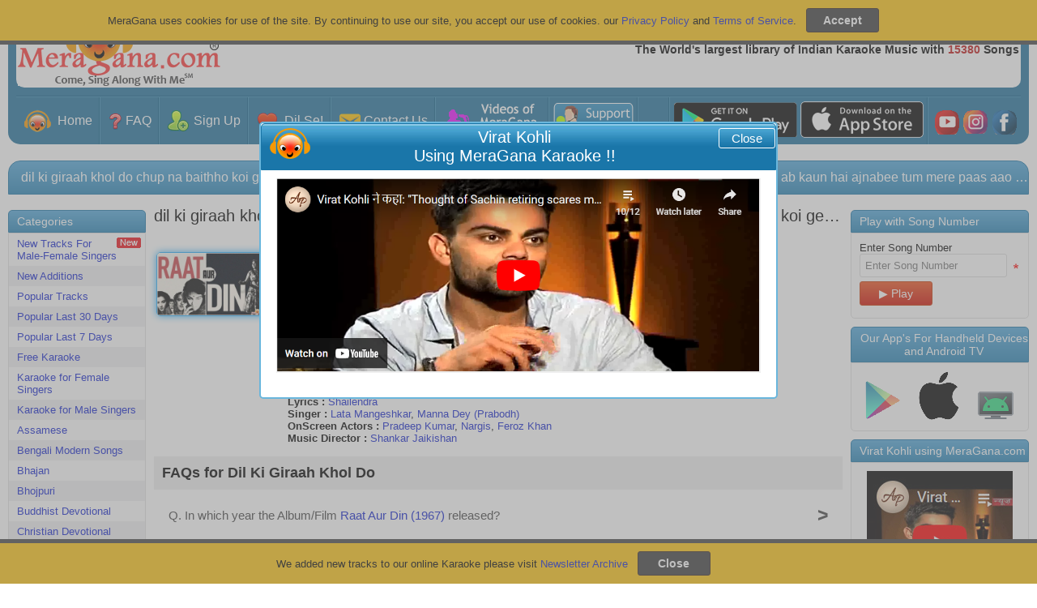

--- FILE ---
content_type: text/html; charset=utf-8
request_url: https://meragana.com/karaoke-of-Dil-Ki-Giraah-Khol-Do-SAA0530W
body_size: 145682
content:

<!DOCTYPE html PUBLIC "-//W3C//DTD XHTML 1.0 Transitional//EN" "http://www.w3.org/TR/xhtml1/DTD/xhtml1-transitional.dtd">
<html xmlns="http://www.w3.org/1999/xhtml">
<head id="ctl00_Head1"><meta name="theme-color" content="#1d6f9a" /><meta name="viewport" content="width=device-width, initial-scale=1, maximum-scale=1" /><meta name="revisit-after" content="7 days" /><meta name="classification" content="Karaoke, DJ" /><meta name="robots" content="index, follow" /><meta name="organization" content="MeraGana.com" /><meta name="email" content="info@meragana.com" /><meta name="resource-type" content="document" /><meta name="distribution" content="Global" /><meta name="category" content="Computers/Software/Industry-Specific/Entertainment_Industry/DJ_and_Karaoke" /><meta name="object" content="catalog" /><meta name="language" content="English" /><meta name="doc-rights" content="Meragana.com" /><meta http-equiv="Content-Language" content="en-us" /><meta http-equiv="Content-Type" content="text/html; charset=windows-1252" /><meta name="apple-itunes-app" content="app-id=396441877" /><meta name="msapplication-TileColor" content="#2b5797" /><meta name="theme-color" content="#ffffff" /><link href="css/htmlmenu.css" rel="stylesheet" type="text/css" /><link rel="apple-touch-icon" sizes="152x152" href="/apple-touch-icon.png" /><link rel="icon" type="image/png" sizes="32x32" href="/favicon-32x32.png" /><link rel="icon" type="image/png" sizes="16x16" href="/favicon-16x16.png" /><link rel="mask-icon" href="/safari-pinned-tab.svg" color="#5bbad5" /><link rel="apple-touch-icon" href="images/touch-icon-iphone.png" /><link rel="apple-touch-icon" sizes="72x72" href="images/touch-icon-ipad.png" /><link rel="apple-touch-icon" sizes="114x114" href="images/touch-icon-iphone4.png" />
    <link href="/css/stylesheet.css?id=120" rel="stylesheet" type="text/css" />
    <link href="/css/modalpopup.css?id=116" rel="stylesheet" type="text/css" />
    <link href="css/screen.css" rel="stylesheet" type="text/css" /><link href="css/meraganaresponsive.css" rel="stylesheet" type="text/css" /><link href="css/iconsSheet.css?id=9" rel="stylesheet" type="text/css" />
    <script src="js/checkhtml5.js?id=3" type="text/javascript"></script>
    
    <script type="text/javascript" language="javascript" src="js/jquery.js"></script>
    <script src="js/JSMain.js?id=113" type="text/javascript"></script>
    <script src="js/MAlert.js?id=113" type="text/javascript"></script>
    <script src="js/Shop.js" type="text/javascript"></script>
    <script src="Ratings/js/Newrating.js" type="text/javascript"></script>
    
    <script type="text/javascript" language="javascript" src="js/JSCookies.js?a=113"></script>
    <script language="javascript" type="text/javascript">
    
        function ValidatePlayLimit(scode,lx,isReturnFalse,IsDemo)
        {            
            
        }

        function changeimage() { // Captcha
            document.getElementById('captcha').src = 'JpegImage.aspx';
            return false;
        }
        
      function playsong(scode,lx,isReturnFalse,isFromYesButton,IsDemo,IsFree,WGMF) {
                
            /******************************************************************************************************/
            if(document.getElementById("hidOnlyPlay").value!="yes")
            {
            var popuphide=true;
            if (lx==undefined||lx=="E") 
             {
                var hidPlayEnglishWithFemaleYesNo = document.getElementById("hidPlayEnglishWithFemaleYesNo").value;
                var hidPlayEnglishWithMaleYesNo = document.getElementById("hidPlayEnglishWithMaleYesNo").value;
                if(hidPlayEnglishWithFemaleYesNo=="yes")
                {
                    PlayPopUpDivEnglishImage.src = 'images/PlaySongNormal.png';
                    PlayPopUpDivEnglishWithFemale.style.display = '';
                    PlayPopUpDivHindi.style.display = 'none';
                    PlayPopUpDivLocal.style.display = 'none';
                    popuphide=false;
                }
                if(hidPlayEnglishWithMaleYesNo=="yes")
                {
                    PlayPopUpDivEnglishImage.src = 'images/PlaySongNormal.png';
                    PlayPopUpDivEnglishWithMale.style.display = '';
                    PlayPopUpDivHindi.style.display = 'none';
                    PlayPopUpDivLocal.style.display = 'none';
                    popuphide=false;
                }
            }
            if (lx=="H") 
            {
                var hidPlayHindiWithFemaleYesNo = document.getElementById("hidPlayHindiWithFemaleYesNo").value;
                var hidPlayHindiWithMaleYesNo = document.getElementById("hidPlayHindiWithMaleYesNo").value;
                if(hidPlayHindiWithFemaleYesNo=="yes")
                {
                    PlayPopUpDivHindiImage.src = 'images/PlaySongNormal.png';
                    PlayPopUpDivHindiWithFemale.style.display = '';
                    PlayPopUpDivEnglish.style.display = 'none';
                    PlayPopUpDivLocal.style.display = 'none';
                    popuphide=false;
                }
                if(hidPlayHindiWithMaleYesNo=="yes")
                {
                    PlayPopUpDivHindiImage.src = 'images/PlaySongNormal.png';
                    PlayPopUpDivHindiWithMale.style.display = '';
                    PlayPopUpDivEnglish.style.display = 'none';
                    PlayPopUpDivLocal.style.display = 'none';
                    popuphide=false;
                }
            }
            if (lx=="L") 
            {
                var hidPlayLocalWithFemaleYesNo = document.getElementById("hidPlayLocalWithFemaleYesNo").value;
                var hidPlayLocalWithMaleYesNo = document.getElementById("hidPlayLocalWithMaleYesNo").value;
                if(hidPlayLocalWithFemaleYesNo=="yes")
                {   
                    PlayPopUpDivLocalImage.src='images/PlaySongNormal.png';
                    PlayPopUpDivLocalWithFemale.style.display = '';
                    PlayPopUpDivEnglish.style.display = 'none';
                    PlayPopUpDivHindi.style.display = 'none';
                    popuphide=false;
                }
                if(hidPlayLocalWithMaleYesNo=="yes")
                {
                    PlayPopUpDivLocalImage.src='images/PlaySongNormal.png';
                    PlayPopUpDivLocalWithMale.style.display = '';
                    PlayPopUpDivEnglish.style.display = 'none';
                    PlayPopUpDivHindi.style.display = 'none';
                    popuphide=false;
                }
            }
            if(popuphide==false)
            {
            document.getElementById("hidOnlyPlay").value="yes";
                VisiblePlayPopUpDiv(true);
                VisibleAlertGrayDivNotAlert(true);
                return;
            }
            }
            /******************************************************************************************************/
            document.getElementById("hidOnlyPlay").value="No";
                var var_WGMF="";
                if (WGMF!=undefined)
                {
                    var_WGMF="&WGMF="+WGMF;
                }
             /******************************************************************************************************/
             var hid_IsChromeCast=document.getElementById("hid_IsChromeCast");
             hid_IsChromeCast="0";//hid_IsChromeCast.value;

              if (IsFree==undefined)
              {
                   IsFree=0;
              }
            var imagedemoplay=getCookie("imagedemoplay"); // When play from image of default page contain value 1
            /*******************************************************/
            sethidTruefalse(true);            
            /********************************************/            
            if (isFromYesButton==undefined) // Always it will be undefined, only contain value when called from Yes button click
            {
                ValidatePlayLimit(scode,lx,isReturnFalse,IsDemo);            
            }
            var playyesno = document.getElementById("hidTruefalse").value;            
            /*******************************************************************/
            if (playyesno=="true") // Play if all is ok, and play able
            {
                if (lx==undefined) // If not defined it means it is E default
                {
                   lx="E";
                }
                if ((IsDemo==0 || IsDemo==undefined) && imagedemoplay==undefined)
                {
                    if (IsFree==0)
                    {   
                        
                            document.location.href='membersonly.aspx?scode='+scode;
                                        
                    }
                    else  // In case of free=1 play directly
                    {
                    var sessionkey=0;
                    
                            if (hid_IsChromeCast=="1")
                            {
                                VisiblePlayerDiv(true);
                                document.getElementById("playeriframe").src="playzip.aspx?scode="+scode+"&akey="+sessionkey+"&lx="+lx+"&cast=1"+var_WGMF;
                            }
                            else
                            {
                                var pw=window.open("playzip.aspx?scode="+scode+"&akey="+sessionkey+"&lx="+lx+var_WGMF,"karaoke","resizable=yes,status=no,scrollbars=no,menubars=no");            
            
                                if (pw==null) {
                                    document.location.href="winpoperror.aspx?scode="+scode+"&akey="+sessionkey+"&lx="+lx;
                                }
                            }
                    }
                }
                else
                {      
                    if (hid_IsChromeCast=="1")
                    {
                        VisiblePlayerDiv(true);
                        document.getElementById("playeriframe").src="playzip.aspx?scode="+scode+"&akey=0"+"&lx="+lx+"&cast=1"+var_WGMF;
                    }
                    else
                    {                      
                        var pw=window.open("playzip.aspx?scode="+scode+"&akey=0"+"&lx="+lx+var_WGMF,"karaoke","resizable=yes,status=no,scrollbars=no,menubars=no");            
            
                        if (pw==null) {
                            document.location.href="winpoperror.aspx?scode="+scode+"&akey=0"+"&lx="+lx;
                        }                    
                    }
                }
            }
            /***********************************************************/
            setCookie("imagedemoplay",1,-1);  // Expire the cookies
            /***********************************************************/
            if (isReturnFalse==undefined) // The issue is with Firefox, if the function returns false then it show that value in browser
                {
                      return false;
                }
       }

       function playsongwithnumber(scode) {         
       
          document.location.href='membersonly.aspx?scode='+scode;
       
   }

        var CartintervalID = window.setInterval(cartupdate, 1000);
        function cartupdate() {
            
            try
            {
                clearInterval(CartintervalID);
                additems();                
            }
            catch (Error) 
            {
            
            }               
        }

        function uploadredirect(param) {
            window.location=param;
        }

        function fu_customerprofilepic_uploadprogress(bol) {                 
                 if (bol == true) {
                     document.getElementById("customerprofilepic_uploadprogress").style.display = "";
                 }
                 else {
                     document.getElementById("customerprofilepic_uploadprogress").style.display = "none";
                 }
             }

    </script>
    
    
    <meta name="Keywords" content="Karaoke of Dil Ki Giraah Khol Do hit song from Raat Aur Din (1967) ,starring Pradeep Kumar, Nargis, Feroz Khan, Music Director Shankar Jaikishan" />
    <meta name="description" content="Karaoke of Dil Ki Giraah Khol Do, Raat Aur Din (1967) ,Pradeep Kumar, Nargis, Feroz Khan, Lata Mangeshkar, Manna Dey (Prabodh), Shankar Jaikishan" />
    <meta charset="UTF-8">
    <link rel="canonical" href="https://meragana.com/karaoke-of-Dil-Ki-Giraah-Khol-Do-SAA0530W" />
    <style>
        .heading
        {
            white-space: nowrap;
            overflow: hidden;
            text-overflow: ellipsis;
        }
        .SongTitle
        {
            white-space: nowrap;
            overflow: hidden;
            text-overflow: ellipsis;
        }
    </style>

    <script type="text/javascript">

        var _gaq = _gaq || [];
        _gaq.push(['_setAccount', 'UA-27612186-1']);
        _gaq.push(['_trackPageview']);

        (function () {
            var ga = document.createElement('script'); ga.type = 'text/javascript'; ga.async = true;
            ga.src = ('https:' == document.location.protocol ? 'https://ssl' : 'http://www') + '.google-analytics.com/ga.js';
            var s = document.getElementsByTagName('script')[0]; s.parentNode.insertBefore(ga, s);
        })();

    </script>
    <style>
        .dropdown-content a
        {
            cursor: pointer;
        }
    </style>
<title>
	Karaoke of Dil Ki Giraah Khol Do, Raat Aur Din (1967), Pradeep Kuma...
</title></head>
<body onload="setCookie('searchvalue', 'SongTitle',1);">
    <div id="AndroidAppDiv" class="headerAndroidAppDiv">
    </div>
    <div id="CookiesDiv" class="footerCookiesDiv">
        <div class="footerCookiesDivleft">
            MeraGana uses cookies for use of the site. By continuing to use our site, you accept
            our use of cookies. our <a href="privacy.aspx">Privacy Policy</a> and <a href="tos.aspx">
                Terms of Service</a>. &nbsp;
            <input id="Button1" type="button" value="Accept" style="background: #3B3B3B !important;
                font-weight: bold; border: 1px solid #38251e;" onclick="closeCookies();" />
        </div>
        
    </div>
    <div id="footerNewsLetterDiv" class="footerNewsLetterDiv">
        <div class="footerCookiesDivleft">
            We added new tracks to our online Karaoke please visit <a href="newsletterarchive.aspx">
                Newsletter Archive</a> &nbsp;
            <input id="Button2" type="button" value="Close" style="background: #3B3B3B !important;
                font-weight: bold; border: 1px solid #38251e;" onclick="closeNewsLetter();" />
        </div>
    </div>
    <div id="wrap">
        
        <div id="AlertGrayDiv" class="hidediv">
        </div>
        <div id="ProcessingGrayDiv" class="hidediv" style="color: #000000">
        </div>
        
        <div id="msgalertdiv" style="display: none;">
            <div class="msgalertdiv">
                <span id="msgfav" style="color: #000000; font-size: 20pt;">Processing...</span>
            </div>
        </div>
        
        <div id="PlayerDiv" class="hidediv">
            <div class="alertheader">
                Meragana
                <div id="div1" style="float: right; cursor: pointer;">
                    <img alt="Close" src="images/close.png" onclick="return PlayerDivHide();" /></div>
            </div>
            <iframe id="playeriframe" style="width: 100%; height: 94%;"></iframe>
        </div>
        
        <div id="AlertDiv" class="hidediv">
            <div class="alertheader">
                MeraGana
                <div id="AlertClose" style="float: right; cursor: pointer; display: none;">
                    <img alt="Close" src="images/close.png" onclick="return AddedToBookMark();" /></div>
            </div>
            <div class="alertinnerdata">
                <div class="alertmessage">
                    <span id="AlertLabel"></span>
                </div>
                <div>
                    <a id="AlertOk" onclick="return MAlertHide();" class="okbutton okbuttonpopup">Ok</a>
                    <a id="AlertYes" onclick="return MAlertYesClicked();" style="display: none;" class="okbutton okbuttonpopup">
                        Yes</a> <a id="AlertNo" onclick="return MAlertHide();" style="display: none;" class="okbutton okbuttonpopup">
                            No</a>
                </div>
            </div>
        </div>
        <div id="PlayPopUpDiv" class="hidediv">
            <div class="alertheader">
                <div style="float: left">
                    <img src="images/meragana-portal.png" alt="Meragana Portal" width="34" height="28"
                        alt="Meragana Online Karaoke Music" /></div>
                <div id="PlayPopUpClose" style="float: right; cursor: pointer;">
                    <img alt="Close" src="images/close.png" onclick="return PlayPopUpHide();" /></div>
                <span id="lblPlayPopUpDivHeader">Play Song</span>
            </div>
            <div class="alertinnerdata">
                <div class="alertmessage">
                    <ul id="listing">
                        <li class="playimgleft" id="PlayPopUpDivEnglish"><a onclick="PlayPopUpHide();" id="PlayPopUpDivEnglishLink"
                            href="#">
                            <img alt="Play" id="Img2" src="images/PlayIconWeb.png" class="responsive_hide_480" /><img
                                alt="Play in English" id="PlayPopUpDivEnglishImage" src="images/PlaySong.png" /></a></li>
                        <li class="playimgleft" id="PlayPopUpDivHindi" style="display: none"><a onclick="PlayPopUpHide();"
                            id="PlayPopUpDivHindiLink" href="#">
                            <img alt="Karaoke Lyrics in Hindi" id="Img3" src="images/PlayIconWeb.png" class="responsive_hide_480" /><img
                                alt="Play in Hindi" id="PlayPopUpDivHindiImage" src="images/PlayInHindi.png" /></a></li>
                        <li class="playimgleft" id="PlayPopUpDivLocal" style="display: none"><a onclick="PlayPopUpHide();"
                            id="PlayPopUpDivLocalLink" href="#">
                            <img alt="Karaoke Lyrics in Punjabi" id="Img4" src="images/PlayIconWeb.png" class="responsive_hide_480" /><img
                                alt="Back" id="PlayPopUpDivLocalImage" /></a></li>
                        <li class="playimgleft" id="PlayPopUpDivEnglishWithFemale"><a onclick="PlayPopUpHide();"
                            id="PlayPopUpDivEnglishWithFemaleLink" href="#">
                            <img alt="Play" id="Img1" src="images/PlayIconWeb.png" class="responsive_hide_480" /><img
                                alt="Play in English" id="Img5" src="images/PlayWithMale.png?id=1" /></a></li>
                        <li class="playimgleft" id="PlayPopUpDivEnglishWithMale"><a onclick="PlayPopUpHide();"
                            id="PlayPopUpDivEnglishWithMaleLink" href="#">
                            <img alt="Play" id="Img6" src="images/PlayIconWeb.png" class="responsive_hide_480" /><img
                                alt="Play in English" id="Img7" src="images/PlayWithFemale.png?id=1" /></a>
                            <li class="playimgleft" id="PlayPopUpDivHindiWithFemale"><a onclick="PlayPopUpHide();"
                                id="PlayPopUpDivHindihWithFemaleLink" href="#">
                                <img alt="Play" id="Img8" src="images/PlayIconWeb.png" class="responsive_hide_480" /><img
                                    alt="Play in English" id="Img9" src="images/PlayWithMale.png?id=1" /></a></li>
                            <li class="playimgleft" id="PlayPopUpDivHindiWithMale"><a onclick="PlayPopUpHide();"
                                id="PlayPopUpDivHindiWithMaleLink" href="#">
                                <img alt="Play" id="Img10" src="images/PlayIconWeb.png" class="responsive_hide_480" /><img
                                    alt="Play in English" id="Img11" src="images/PlayWithFemale.png?id=1" /></a></li>
                            <li class="playimgleft" id="PlayPopUpDivLocalWithFemale"><a onclick="PlayPopUpHide();"
                                id="PlayPopUpDivLocalWithFemaleLink" href="#">
                                <img alt="Karaoke Lyrics in Punjabi" id="Img12" src="images/PlayIconWeb.png" class="responsive_hide_480" /><img
                                    alt="Back" id="Img13" src="images/PlayWithMale.png?id=1" /></a></li>
                            <li class="playimgleft" id="PlayPopUpDivLocalWithMale"><a onclick="PlayPopUpHide();"
                                id="PlayPopUpDivLocalWithMaleLink" href="#">
                                <img alt="Karaoke Lyrics in Punjabi" id="Img14" src="images/PlayIconWeb.png" class="responsive_hide_480" /><img
                                    alt="Back" id="Img15" src="images/PlayWithFemale.png?id=1" /></a></li>
                    </ul>
                    <div style="float: right">
                        <br />
                        <input id="btnCloseSongPopUp" type="submit" value="Back to Main Screen" onclick="return PlayPopUpHide();" />
                        <br />
                    </div>
                </div>
            </div>
        </div>
        
        <div id="StartUpDiv" class="hidediv">
        </div>
        <!--Header Starts-->
        <div id="menuheader">
            <ul class="topnav">
                <li><a class="active" href="default.aspx">
                    
                    <img class="MyGicon IconHome navicon" src="[data-uri]"
                        alt="Go to Meragana Home Page" />
                    MeraGana</a></li>
                <li class="icon"><span id="socialicondiv"><a href="rating.aspx" style="padding: 8px 3px !important;
                    display: none;" target="_blank">
                    
                    <img class="MyGicon IconHome16 socialiconsimage" src="[data-uri]"
                        alt="Videos of MeraGana users" title="Videos of MeraGana users" />
                </a><a href="https://play.google.com/store/apps/details?id=com.meragana.karaoke"
                    target="_blank" class="socialiconslinks">
                    
                    <img class="MyGicon AndroidTV16 socialiconsimage" src="[data-uri]"
                        alt="For Android TV" title="For Android TV" />
                </a><a href="https://itunes.apple.com/in/app/meragana-karaoke/id396441877?mt=8" target="_blank"
                    class="socialiconslinks">
                    
                    <img class="MyGicon IOSDevices16 socialiconsimage" src="[data-uri]"
                        alt="For iOS Devices" title="For iOS Devices" />
                </a><a href="https://play.google.com/store/apps/details?id=com.meragana.karaoke"
                    target="_blank" class="socialiconslinks">
                    
                    <img class="MyGicon AndroidDevices16 socialiconsimage" src="[data-uri]"
                        alt="For Android Devices" title="For Android Devices" />
                </a><a href="https://www.youtube.com/meraganakaraoke" style="padding: 8px 3px !important;"
                    target="_blank">
                    
                    <img class="MyGicon IconYoutube16 socialiconsimage" src="[data-uri]"
                        alt="Meragana Youtube Channel" title="MeraGana on YouTube" />
                </a><a href="https://instagram.com/meragana_karaoke?igshid=3kdkwi1pqau7" style="padding: 8px 3px !important;"
                    target="_blank">
                    
                    <img class="MyGicon IconInsta16 socialiconsimage" src="[data-uri]"
                        alt="Meragana on Instagram" title="Meragana on Instagram" />
                </a><a href="https://www.facebook.com/MeraGanaKaraoke" style="padding: 8px 3px !important;"
                    target="_blank">
                    
                    <img class="MyGicon IconFb16 socialiconsimage" src="[data-uri]"
                        alt="MeraGana on Facebook" title="MeraGana on Facebook" />
                </a></span><a href="javascript:void(0);" style="font-size: 15px;" onclick="myFunction()">
                    
                    <img class="MyGicon MenuIcon " src="[data-uri]"
                        alt="Meragana Menu Items" />
                </a></li>
                <div id="navdiv" style="display: none;">
                    <!--<li><a class="aborder" onclick="MenuOnclick('c')">
            <div class="menuheading">
                <div class="menuicondiv">
                    <img class="menuicon" src="images/Category.png" alt="Meragana Karaoke Songs Category" />
                </div>
                Categories</div>
            <div class="menudrop">
                <div id="cdivplus">
                    <img src="images/Menuplus.png" alt="Show Meragana Karaoke Songs Category" /></div>
                <div id="cdivminus" style="display: none;">
                    <img src="images/Menuminus.png" alt="Hide Meragana Karaoke Songs Category" /></div>
            </div>
        </a></li>-->
                    <span id="divcategory" style="display: none;"></span><span id="Beforelogin" style="display: ;">
                        <li><a class="aborder" onclick="MenuOnclick('SignUp')">
                            <div class="menuheading">
                                <div class="menuicondiv">
                                    
                                    <img class="MyGicon IconSignup20 menuicon" src="[data-uri]"
                                        alt="Subscribe to Meragana Online Karaoke" />
                                </div>
                                Sign Up</div>
                            <div class="menudrop">
                                <div id="SignUpdivplus">
                                    
                                    <img class="MyGicon Menuplus " src="[data-uri]"
                                        alt="Plus" />
                                </div>
                                <div id="SignUpdivminus" style="display: none;">
                                    
                                    <img class="MyGicon MenuMinus " src="[data-uri]"
                                        alt="Minus" />
                                </div>
                            </div>
                        </a></li>
                        <li id="divSignUp" style="display: none;"><a class="subheadingpadding" href='subscribe.aspx'>
                            Sign Up for Meragana</a> <a class="subheadingpadding" href='subscribe.aspx?g=1'>Gift
                                a Subscription</a> <a class="subheadingpadding" href='subscribe.aspx?p=3'>Sign Up For
                                    Panasonic TV</a></li>
                        <li><a class="aborder" href='login.aspx'>
                            <div class="menuicondiv">
                                
                                <img class="MyGicon SignIn20 menuicon" alt="Sign in, Login to Meragana Karaoke Online Music"
                                    src="[data-uri]"
                                    alt="Sign in, Login to Meragana Karaoke Online Music" />
                            </div>
                            Sign In</a></li>
                        <li><a class="aborder" href='contactus.aspx'>
                            <div class="menuicondiv">
                                
                                <img class="MyGicon IconContacticon20 menuicon" src="[data-uri]"
                                    alt="Contact Meragana Online Support" />
                            </div>
                            Contact Us</a></li>
                    </span>
                    <li><a class="aborder" href='faq.aspx'>
                        <div class="menuicondiv">
                            
                            <img class="MyGicon IconFAQ menuicon " src="[data-uri]"
                                alt="Meragana Karaoke Frequently Asked questions, Faq" />
                        </div>
                        FAQ</a></li>
                    <li><a class="aborder" href='testimonials.aspx'>
                        <div class="menuicondiv">
                            
                            <img class="MyGicon IconDilSe20 menuicon" src="[data-uri]"
                                alt="Meragana Hindi Karaoke Music Testimonials" />
                        </div>
                        Dil Se!</a></li>
                    <li><a class="aborder" href='customervideo'>
                        <div class="menuicondiv">
                            
                            <img class="MyGicon IconVariousKaraoke20 menuicon" src="[data-uri]"
                                alt="Videos of MeraGana users" />
                        </div>
                        Videos of MeraGana users</a></li>
                    <li style="display: none;"><a class="aborder" onclick="MenuOnclick('OurKaraoke')">
                        <div class="menuheading">
                            <div class="menuicondiv">
                                
                                <img class="MyGicon IconVariousKaraoke menuicon" src="[data-uri]"
                                    alt="Meragana Online, Offline Indian Karaoke" />
                            </div>
                            Our Karaoke</div>
                        <div class="menudrop">
                            <div id="OurKaraokedivplus">
                                
                                <img class="MyGicon Menuplus " src="[data-uri]"
                                    alt="Show My Account on Meragana" />
                            </div>
                            <div id="OurKaraokedivminus" style="display: none;">
                                
                                <img class="MyGicon MenuMinus " src="[data-uri]"
                                    alt="Hide My Account on Meragana" />
                            </div>
                        </div>
                    </a></li>
                    <li id="divOurKaraoke" style="display: none;"><a class="subheadingpadding" href='compareversions.aspx'>
                        Compare Versions</a> <a target="_blank" class="subheadingpadding" href='https://desktop.meragana.com/'>
                            Off-Line Player</a> <a target="_blank" class="subheadingpadding" href='https://ks.meragana.com/'>
                                Songs For Microphone</a> <a target="_blank" class="subheadingpadding" href='https://play.google.com/store/apps/details?id=com.meragana.karaoke'>
                                    For Android Devices</a> <a target="_blank" class="subheadingpadding" href='https://itunes.apple.com/in/app/meragana-karaoke/id396441877?mt=8'>
                                        For iOS Devices</a> </li>
                    <span id="AfterLogin" style="display: none;">
                        <li><a class="aborder" onclick="MenuOnclick('ManageAccount')">
                            <div class="menuheading">
                                <div class="menuicondiv">
                                    
                                    <img class="MyGicon ManageAcount20 menuicon" src="[data-uri]"
                                        alt="My Account on Meragana" />
                                </div>
                                Manage Account</div>
                            <div class="menudrop">
                                <div id="ManageAccountdivplus">
                                    
                                    <img class="MyGicon Menuplus " src="[data-uri]"
                                        alt="Show My Profile on Meragana" />
                                </div>
                                <div id="ManageAccountdivminus" style="display: none;">
                                    
                                    <img class="MyGicon MenuMinus " src="[data-uri]"
                                        alt="Hide My Profile on Meragana" />
                                </div>
                            </div>
                        </a></li>
                        <li id="divManageAccount" style="display: none;"><a class="subheadingpadding" href='myaccount.aspx'>
                            Your Account</a> <a id="MenuPayNimo" class="subheadingpadding" href='PaymentMethod.aspx'>
                                Manage Payment Methods</a> <a id="MenuPayU" onclick="onclickpayumenu();" class="subheadingpadding"
                                    href='payc'>Manage Payment Methods</a> <a class="subheadingpadding" href='changepass.aspx'>
                                        Change Password</a> <a class="subheadingpadding" href='ModifyProfile.aspx?Custid={CustId}'>
                                            Edit Profile</a> <a class="subheadingpadding" href='subscription_renewal.aspx?ex=1&Custid={CustId}&p=0'>
                                                Extend Subscription / Use Promocode / Reward Coupon</a> <a class="subheadingpadding"
                                                    href='registervoucher.aspx'>Gift a Subscription</a> <a class="subheadingpadding"
                                                        href='subscription_renewal.aspx?ex=1&Custid={CustId}&p=0'>Redemption of Reward Points</a>
                            <a class="subheadingpadding" href='RewardDetails.aspx'>Statement of Reward Points</a>
                            <a class="subheadingpadding" href='DisplayInvoices.aspx'>Print your Invoices</a>
                            <a class="subheadingpadding" style="background: #78b30f;" href="ThanksUn-Subscribe.aspx?s=1">
                                Subscribe to News Letter</a> </li>
                        <li id="MenuSongRequest"><a class="aborder" href='requestsong.aspx'>
                            <div class="menuicondiv">
                                
                                <img class="MyGicon RequestSong20 menuicon" src="[data-uri]"
                                    alt="Request song addition to Meragana" />
                            </div>
                            Request Song</a></li>
                        <li><a class="aborder" href='feedback.aspx'>
                            <div class="menuicondiv">
                                
                                <img class="MyGicon Feedback20 menuicon" src="[data-uri]"
                                    alt="Share your feedback with Meragana" />
                            </div>
                            Feedback</a></li>
                        <li><a class="aborder" onclick="MenuOnclick('RFriend')">
                            <div class="menuheading">
                                <div class="menuicondiv">
                                    
                                    <img class="MyGicon reward20 menuicon" src="[data-uri]"
                                        alt="Meragana Reward and Referal Program" />
                                </div>
                                Refer a Friend</div>
                            <div class="menudrop">
                                <div id="RFrienddivplus">
                                    
                                    <img class="MyGicon Menuplus " src="[data-uri]"
                                        alt="Plus" />
                                </div>
                                <div id="RFrienddivminus" style="display: none;">
                                    
                                    <img class="MyGicon MenuMinus " src="[data-uri]"
                                        alt="Minus" />
                                </div>
                            </div>
                        </a></li>
                        <li id="divRFriend" style="display: none;"><a class="subheadingpadding" href='referfriend.aspx'>
                            Refer a Friend</a> <a class="subheadingpadding" href='RewardDetails.aspx'>Statement
                                of Reward Points</a> <a class="subheadingpadding" href='MeraganaRewardTOC.aspx'>Terms
                                    and Conditions for Reward Points</a> </li>
                        <li><a class="aborder" href='contactus.aspx'>
                            
                            <img class="MyGicon IconContacticon20 menuicon" src="[data-uri]"
                                alt="Contact Meragana Online Karaoke Music" />
                            Contact Us</a></li>
                        <li><a class="aborder" href='Favlist.aspx'>
                            <div class="menuicondiv">
                                
                                <img class="MyGicon ManagePlaylist20 menuicon" src="[data-uri]"
                                    alt="Meragana Online Karaoke Indian Music Playlist" />
                            </div>
                            Manage Playlist</a></li>
                        <li>
                            <li><a class="aborder" href="ThisLogout.aspx">
                                <div class="menuicondiv">
                                    
                                    <img class="MyGicon SignOut20 menuicon" src="[data-uri]"
                                        alt="Signout From Meragana Online Karaoke" />
                                </div>
                                Sign Out</a></li>
                    </span>
                </div>
            </ul>
            <script>

                function myFunction() {
                    document.getElementsByClassName("topnav")[0].classList.toggle("responsive");
                    if (document.getElementById("navdiv").style.display == '') {
                        document.getElementById("navdiv").style.display = 'none';
                        document.getElementById("socialicondiv").style.display = '';

                    }
                    else {
                        document.getElementById("navdiv").style.display = '';
                        document.getElementById("socialicondiv").style.display = 'none';
                    }
                }
                function MenuOnclick(menuhint) {

                    var divplus = document.getElementById(menuhint + "divplus");
                    var divminus = document.getElementById(menuhint + "divminus");

                    if (divplus.style.display == "none") {
                        divplus.style.display = "";
                        divminus.style.display = "none";
                    }
                    else {
                        divplus.style.display = "none";
                        divminus.style.display = "";
                    }

                    if (menuhint == "c") {
                        var divcategory = document.getElementById("divcategory");
                        if (divcategory.style.display == "none") {
                            divcategory.style.display = "";

                        }
                        else {
                            divcategory.style.display = "none";

                        }
                    }
                    else if (menuhint == "SignUp") {
                        var divSignUp = document.getElementById("divSignUp");
                        if (divSignUp.style.display == "none") {
                            divSignUp.style.display = ""

                        }
                        else {
                            divSignUp.style.display = "none"

                        }
                    }
                    else if (menuhint == "OurKaraoke") {
                        var divOurKaraoke = document.getElementById("divOurKaraoke");
                        if (divOurKaraoke.style.display == "none") {
                            divOurKaraoke.style.display = ""

                        }
                        else {
                            divOurKaraoke.style.display = "none"
                        }
                    }
                    else if (menuhint == "ManageAccount") {
                        var divManageAccount = document.getElementById("divManageAccount");
                        if (divManageAccount.style.display == "none") {
                            divManageAccount.style.display = ""
                        }
                        else {
                            divManageAccount.style.display = "none"
                        }
                    }
                    else if (menuhint == "RFriend") {
                        var divRFriend = document.getElementById("divRFriend");
                        if (divRFriend.style.display == "none") {
                            divRFriend.style.display = ""
                        }
                        else {
                            divRFriend.style.display = "none"
                        }
                    }

                }
            </script>
        </div>
        <div class="responsive_show breadcrums_mobile">
            
<span id="ctl00_BreadCrumb2_SiteMapPath1"><a href="#ctl00_BreadCrumb2_SiteMapPath1_SkipLink"><img alt="Skip Navigation Links" src="/WebResource.axd?d=qTtAsXg0vRdsathSdbdE4fH0L9VhOa80_qvvdXljQCCV5gWNxwk_baaBvOW9YxuscA6qYxJP9NaRczUi420e_zivyvafGNS0MZCMBlZ7mSI1&amp;t=638393447798026697" width="0" height="0" style="border-width:0px;" /></a><a id="ctl00_BreadCrumb2_SiteMapPath1_SkipLink"></a></span>




        </div>
        <div id="header">
            <div id="headerinner">
                <div id="logo" style="width: 250px; height: 94px;">
                    <a id="A1" href="default.aspx">
                        <img src="images/kmedia_logo.gif" alt="Online Hindi Karaoke Music" />
                    </a>
                </div>
                <div id="loginlinks">
                    <div id="NormalsignOutdiv">
                        
                        <a id="HyperLink1" href="register.aspx">Sign Up</a>&nbsp;|&nbsp;<a id="hlnkLogin"
                            href="login.aspx">Sign In</a>
                        
                    </div>
                    <div id="divratingsignout" style="display: none;">
                        Welcome <b>{{Name}}</b> | <a href="ThisLogout.aspx">Sign Out</a>
                    </div>
                </div>
                <div id="tagline">
                    <span class="redtext">Over
                        36
                        Million Songs Delivered</span><br />
                    The World's largest library of Indian Karaoke Music with <span id="spanlivecount1"
                        class="redtext">0</span> Songs
                </div>
                
                <div class="clr">
                </div>
            </div>
            <div id="nav">
                <ul>
                    <li><a href="default.aspx">
                        
                        <img class="MyGicon IconHome navicon" src="[data-uri]"
                            alt="Go to Meragana Online Karaoke" />
                        &nbsp;Home</a></li>
                    <li>
                        
                        <a id="A4" href="faq.aspx">
                            
                            <img class="MyGicon IconFAQ navicon " src="[data-uri]"
                                alt="Meragana faq" />
                            FAQ</a>
                        </li>
                    
                    <li class="dropdown"><a href="subscribe.aspx" class="dropbtn">
                        
                        <img class="MyGicon IconSignup navicon" src="[data-uri]"
                            alt="Meragana Sign Up" />
                        Sign Up</a>
                        <div class="dropdown-content">
                            <a href="subscribe.aspx">
                                
                                <img class="MyGicon IconSignup navicon" src="[data-uri]"
                                    alt="Meragana Sign Up" />
                                &nbsp;Sign Up</a> <a href="subscribe.aspx?g=1">
                                    
                                    <img class="MyGicon IconGiftSub navicon" src="[data-uri]"
                                        alt="Gift a Subscription" />
                                    &nbsp;Gift a Subscription</a> <a href="subscribe.aspx?p=3">
                                        
                                        <img class="MyGicon IconPanasonic navicon" src="[data-uri]"
                                            alt="Sign Up For Panasonic TV" />
                                        &nbsp;Sign Up For Panasonic TV</a>
                        </div>
                    </li>
                    
                    <li><a id="A15" href="testimonials.aspx">
                        
                        <img class="MyGicon IconDilSe navicon" src="[data-uri]"
                            alt="Dil Se!, Meragana Testimonials" />
                        &nbsp;Dil Se!</a> </li>
                    
                    <li><a id="A14" href="contactus.aspx">
                        
                        <img class="MyGicon IconContacticon navicon" src="[data-uri]"
                            alt="Contact Meragana support via phone or email" />
                        Contact Us</a> </li>
                    <li><a id="A5" href="customervideo">
                        
                        <img class="MyGicon IconVariousKaraoke navicon" src="[data-uri]"
                            alt="Videos of MeraGana users" />
                        &nbsp;<img src="images/CustVideoLinkTextNew.png" alt="Videos of MeraGana users" class="navicon" />
                    </a></li>
                    
                    <li class="dropdown" style="display: none;"><a href="compareversions.aspx" class="dropbtn">
                        
                        <img class="MyGicon IconVariousKaraoke navicon" src="[data-uri]"
                            alt="Our Karaoke" />
                        &nbsp;Our Karaoke</a>
                        <div class="dropdown-content">
                            <a target="_blank" href="compareversions.aspx">
                                
                                <img class="MyGicon comparevericon navicon" src="[data-uri]"
                                    alt="Compare Versions" />
                                &nbsp;Compare Versions</a> <a target="_blank" href="https://desktop.meragana.com/">
                                    
                                    <img class="MyGicon IconHome navicon" src="[data-uri]"
                                        alt="Off-Line Player" />
                                    &nbsp;Off-Line Player</a> <a target="_blank" href="https://ks.meragana.com">
                                        
                                        <img class="MyGicon micicon navicon" src="[data-uri]"
                                            alt="Songs For Microphone" />
                                        &nbsp;Songs For Microphone</a> <a target="_blank" href="https://play.google.com/store/apps/details?id=com.meragana.karaoke">
                                            
                                            <img class="MyGicon GooglePlayIcon navicon" src="[data-uri]"
                                                alt="For Android Devices" />
                                            &nbsp;For Android Devices</a> <a target="_blank" href="https://itunes.apple.com/in/app/meragana-karaoke/id396441877?mt=8">
                                                
                                                <img class="MyGicon AppleAppIcon navicon" src="[data-uri]"
                                                    alt="For iOS Devices" />
                                                &nbsp;For iOS Devices</a>
                        </div>
                    </li>
                    
                    <li>
                        <!-- LiveZilla Chat Button Link Code (ALWAYS PLACE IN BODY ELEMENT) -->
                        <a style="padding: 0px 0px 0px 0px;" href="javascript:void(window.open('https://chat.meragana.com/chat.php','','width=590,height=610,left=0,top=0,resizable=yes,menubar=no,location=no,status=yes,scrollbars=yes'))">
                            <img src="https://chat.meragana.com/image.php?id=07&amp;type=inlay" border="0" alt="Meragna Live Support Help"></a><!-- http://www.LiveZilla.net Chat Button Link Code --><!-- LiveZilla Tracking Code (ALWAYS PLACE IN BODY ELEMENT) --><div
                                id="livezilla_tracking" style="display: none">
                            </div>
                        <script type="text/javascript">
                            var script = document.createElement("script"); script.type = "text/javascript"; var src = "https://chat.meragana.com/server.php?request=track&output=jcrpt&nse=" + Math.random(); setTimeout("script.src=src;document.getElementById('livezilla_tracking').appendChild(script)", 1);</script>
                        <noscript>
                            <img src="https://chat.meragana.com/server.php?request=track&amp;output=nojcrpt"
                                width="0" height="0" style="visibility: hidden;" alt="Meragana Online Support"></noscript><!-- http://www.LiveZilla.net Tracking Code -->
                    </li>
                    <li style="display: none"><a href="javascript:return false;" id="ctl00_A3" style="color: #003399;">
                        Tracks available&nbsp;:&nbsp;<span id="spanlivecount">0</span> </a></li>
                    <div style="float: right;">
                        
                        <li><span style="padding: 0px 0px 0px 0px !important;">&nbsp;</span></li>
                        <li style="padding-left: 5px;"><a style="padding-top: 5px !important;" href="https://play.google.com/store/apps/details?id=com.meragana.karaoke"
                            target="_blank" class="socialiconslinks">
                            
                            <img class="socialiconsimage MyGicon IconGooglePlayHead" src="[data-uri]"
                                alt="For Android TV" title="For Android TV" />
                        </a></li>
                        <li><a style="padding-top: 5px !important;" href="https://itunes.apple.com/in/app/meragana-karaoke/id396441877?mt=8"
                            target="_blank" class="socialiconslinks">
                            
                            <img class="socialiconsimage MyGicon IconGoogleIOSHead" src="[data-uri]"
                                alt="For iOS Devices" title="For iOS Devices" />
                        </a></li>
                        <li><span style="padding: 0px 0px 0px 0px !important;">&nbsp;</span></li>
                        <li style="padding-left: 7px;"><a href="https://www.youtube.com/meraganakaraoke" target="_blank"
                            class="socialiconslinks">
                            
                            <img class="socialiconsimage MyGicon IconYoutubeHead" src="[data-uri]"
                                alt="Meragana Youtube Channel" title="MeraGana on YouTube" />
                        </a></li>
                        <li><a href="https://instagram.com/meragana_karaoke?igshid=3kdkwi1pqau7" target="_blank"
                            class="socialiconslinks">
                            
                            <img class="socialiconsimage MyGicon IconInstaHead" src="[data-uri]"
                                alt="Meragana on Instagram" title="Meragana on Instagram" />
                        </a></li>
                        <li><a href="https://www.facebook.com/MeraGanaKaraoke" target="_blank" class="socialiconslinks">
                            
                            <img class="socialiconsimage MyGicon IconFbHead" src="[data-uri]"
                                alt="MeraGana on Facebook" title="MeraGana on Facebook" />
                        </a></li>
                        <li class="socialiconslinks">
                            
                        </li>
                    </div>
                </ul>
                <div class="clr">
                </div>
            </div>
        </div>
        <!--Header End-->
        <!--Fix Alert Bar -->
        
        <script language="javascript" type="text/javascript">
        
    document.getElementById("spanlivecount").innerHTML = 15380
    document.getElementById("spanlivecount1").innerHTML = 15380    
    
        var StartUpintervalID = window.setInterval(StartUpBoxShow, .5);
        var y=0;
      
    function StartUpBoxShow()
    {
        try
        {            
            clearInterval(StartUpintervalID);
            setCookie_Hours("StartUpBox5","y3iplid3xsji0zx0vl1csp22",24)
            $(window).scrollTop(0);

            

                return MStartUpBox();

            
        }
        catch(Error)
        {
                
        }             
    }

  
  $(window).scroll(function(){
  $("#StartUpDiv").stop().animate({"marginTop": ($(window).scrollTop()+150) + "px", "marginLeft":($(window).scrollLeft()) + "px"}, "slow" );
});  

$(window).scroll(function(){
  $("#PlayPopUpDiv").stop().animate({"marginTop": ($(window).scrollTop()+200) + "px", "marginLeft":($(window).scrollLeft()) + "px"}, "slow" );
});  

function ShowPlayPopUp(scode,IsHindiLive,IsLanguageLive,strFilm,strSong,IsHindiAvailable,IsLanguageAvailable,LanguagePlayButtonText,ShowLanguageOption,IsFree,WGF_Live,WGM_Live,WGF_Available,WGM_Available)
{    

             /******************************************************************************************************/

    if ((IsHindiLive=="1" || IsLanguageLive=="1" || IsFree==1) && 0!=1 && ShowLanguageOption==1 && (0==0 || 0==2))
        {        
            if (0==2)
            {
                if (IsHindiLive=="1" && IsLanguageLive=="1")
                {
                    return MPlayPopUpBox(scode,IsHindiLive,IsLanguageLive,strFilm,strSong,0,0,IsHindiAvailable,IsLanguageAvailable,LanguagePlayButtonText,ShowLanguageOption,WGF_Live,WGM_Live,WGF_Available,WGM_Available);                    
                }
                else if (IsHindiLive=="1")
                {
                    if (WGF_Live=="1"||WGM_Live=="1")
                    {
                    return MPlayPopUpBox(scode,IsHindiLive,IsLanguageLive,strFilm,strSong,0,0,IsHindiAvailable,IsLanguageAvailable,LanguagePlayButtonText,ShowLanguageOption,WGF_Live,WGM_Live,WGF_Available,WGM_Available);
                    }
                    else
                    {

                    setvalWGFWGM();
                    return  playsong(scode,"H",undefined,undefined,0,IsFree,undefined);
                    }
                }
                else if (IsLanguageLive=="1")
                {
                    if (WGF_Live=="1"||WGM_Live=="1")
                    {
                    return MPlayPopUpBox(scode,IsHindiLive,IsLanguageLive,strFilm,strSong,0,0,IsHindiAvailable,IsLanguageAvailable,LanguagePlayButtonText,ShowLanguageOption,WGF_Live,WGM_Live,WGF_Available,WGM_Available);
                    }
                    else
                    {
                    setvalWGFWGM();
                    return  playsong(scode,"L",undefined,undefined,0,IsFree,undefined);
                    }
                }
                else
                {
                    if (WGF_Live=="1"||WGM_Live=="1")
                    {
                    return MPlayPopUpBox(scode,IsHindiLive,IsLanguageLive,strFilm,strSong,0,0,IsHindiAvailable,IsLanguageAvailable,LanguagePlayButtonText,ShowLanguageOption,WGF_Live,WGM_Live,WGF_Available,WGM_Available);
                    }
                    else
                    {
                    setvalWGFWGM();
                    return  playsong(scode,undefined,undefined,undefined,1,IsFree,undefined);
                    }
                }
            }
            else // Default 0
            {
                return MPlayPopUpBox(scode,IsHindiLive,IsLanguageLive,strFilm,strSong,0,0,IsHindiAvailable,IsLanguageAvailable,LanguagePlayButtonText,ShowLanguageOption,WGF_Live,WGM_Live,WGF_Available,WGM_Available);
            }
        }    
        else if ((IsHindiAvailable=="1" || IsLanguageAvailable=="1" || IsFree==1) && 0==1 && ShowLanguageOption==1 && (0==0 || 0==2))
        {
        if (0==2)
            {
                if (IsHindiAvailable=="1" && IsLanguageAvailable=="1")
                {
                    return MPlayPopUpBox(scode,IsHindiLive,IsLanguageLive,strFilm,strSong,0,0,IsHindiAvailable,IsLanguageAvailable,LanguagePlayButtonText,ShowLanguageOption,WGF_Live,WGM_Live,WGF_Available,WGM_Available);
                }
                else if (IsHindiAvailable=="1")
                {
                    if (WGF_Available=="1"||WGM_Available=="1"||WGF_Live=="1"||WGM_Live=="1")
                    {
                    return MPlayPopUpBox(scode,IsHindiLive,IsLanguageLive,strFilm,strSong,0,0,IsHindiAvailable,IsLanguageAvailable,LanguagePlayButtonText,ShowLanguageOption,WGF_Live,WGM_Live,WGF_Available,WGM_Available);
                    }
                    else
                    {
                    setvalWGFWGM();
                    return  playsong(scode,"H",undefined,undefined,0,IsFree,undefined);
                    }
                }                
                else if (IsLanguageAvailable=="1")                
                {
                    if (WGF_Available=="1"||WGM_Available=="1"||WGF_Live=="1"||WGM_Live=="1")
                    {
                    return MPlayPopUpBox(scode,IsHindiLive,IsLanguageLive,strFilm,strSong,0,0,IsHindiAvailable,IsLanguageAvailable,LanguagePlayButtonText,ShowLanguageOption,WGF_Live,WGM_Live,WGF_Available,WGM_Available);
                    }
                    else
                    {
                    setvalWGFWGM();
                    return  playsong(scode,"L",undefined,undefined,0,IsFree,undefined);
                    }
                }
                else
                {
                    if (WGF_Available=="1"||WGM_Available=="1"||WGF_Live=="1"||WGM_Live=="1")
                    {
                    return MPlayPopUpBox(scode,IsHindiLive,IsLanguageLive,strFilm,strSong,0,0,IsHindiAvailable,IsLanguageAvailable,LanguagePlayButtonText,ShowLanguageOption,WGF_Live,WGM_Live,WGF_Available,WGM_Available);
                    }
                    else
                    {
                    setvalWGFWGM();
                    return  playsong(scode,undefined,undefined,undefined,1,IsFree,undefined);
                    }
                }
            }
            else // Default 0
            {
                return MPlayPopUpBox(scode,IsHindiLive,IsLanguageLive,strFilm,strSong,0,0,IsHindiAvailable,IsLanguageAvailable,LanguagePlayButtonText,ShowLanguageOption,WGF_Live,WGM_Live,WGF_Available,WGM_Available);
            }
        }    
    else {
    if( 0==1 )
    {
        if (WGF_Available=="1"||WGM_Available=="1")
        {
            return MPlayPopUpBox(scode,IsHindiLive,IsLanguageLive,strFilm,strSong,0,0,IsHindiAvailable,IsLanguageAvailable,LanguagePlayButtonText,ShowLanguageOption,WGF_Live,WGM_Live,WGF_Available,WGM_Available);
        }
        else
        {
            setvalWGFWGM();
            return  playsong(scode,undefined,undefined,undefined,1,IsFree,undefined);
        }
    }
    else
    {
        if (WGF_Live=="1"||WGM_Live=="1")
        {
            return MPlayPopUpBox(scode,IsHindiLive,IsLanguageLive,strFilm,strSong,0,0,IsHindiAvailable,IsLanguageAvailable,LanguagePlayButtonText,ShowLanguageOption,WGF_Live,WGM_Live,WGF_Available,WGM_Available);
        }
        else
        {
            setvalWGFWGM();
            return  playsong(scode,undefined,undefined,undefined,1,IsFree,undefined);
        }
     }
    }
    return false;
}

        </script>
        
        
        <script type="text/javascript">
    $(document).ready(function () {
        LoadNavHeader( '','');
        /*********************cart Count Read*****************************/
        
        setTimeout(function() { document.getElementById('MenuPayNimo').style.display = 'none'; }, 100);
        
        ShopCartReadByCustId( );
        /**************************************************/
    
            
            
            
var txtEmail2 = document.getElementById("txtEmail2");
    var txtPassword2 = document.getElementById("txtPassword2");
    if(txtEmail2!=null)
    {
    txtEmail2.addEventListener("keydown", function (e) {
        if (e.keyCode === 13) {  //checks whether the pressed key is "Enter"
            Login_validate2();
        }
    });
    }
    if(txtEmail2!=null)
    {
    txtPassword2.addEventListener("keydown", function (e) {
        if (e.keyCode === 13) {  //checks whether the pressed key is "Enter"
            Login_validate2();
        }
    });
    }
            
    });
        </script>
        <div id="pagecontent">
            
<div id="catsidebar">
    <div id="leftcategory">
        <div id="categorytxt" class="miniblueheading">
            Categories</div>
        <div class="minibox">
            <ul>
                <table id="ctl00_LeftPanel_rpt_Category" cellspacing="0" border="0" style="border-collapse:collapse;">
	<tr>
		<td>
                        <li><a href="default.aspx?cat=new-tracks-for-male__female-singers" id="ctl00_LeftPanel_rpt_Category_ctl00_A1" class="" title="Click to view New Tracks For Male-Female Singers">
                            <img src="images/new-blink.gif" class='suggestedcat'
                                alt='New Tracks For Male-Female Singers Karaoke' />
                            New Tracks For Male-Female Singers
                        </a></li>
                    </td>
	</tr><tr>
		<td class="altrow">
                        <li><a href="default.aspx?cat=new-additions" id="ctl00_LeftPanel_rpt_Category_ctl01_A1" class="" title="Click to view New Additions">
                            <img src="images/new-blink.gif" class='suggestedcathide'
                                alt='New Additions Karaoke' />
                            New Additions
                        </a></li>
                    </td>
	</tr><tr>
		<td>
                        <li><a href="default.aspx?cat=popular-tracks" id="ctl00_LeftPanel_rpt_Category_ctl02_A1" class="" title="Click to view Popular Tracks">
                            <img src="images/new-blink.gif" class='suggestedcathide'
                                alt='Popular Tracks Karaoke' />
                            Popular Tracks
                        </a></li>
                    </td>
	</tr><tr>
		<td class="altrow">
                        <li><a href="default.aspx?cat=popular-last-30-days" id="ctl00_LeftPanel_rpt_Category_ctl03_A1" class="" title="Click to view Popular Last 30 Days">
                            <img src="images/new-blink.gif" class='suggestedcathide'
                                alt='Popular Last 30 Days Karaoke' />
                            Popular Last 30 Days
                        </a></li>
                    </td>
	</tr><tr>
		<td>
                        <li><a href="default.aspx?cat=popular-last-7-days" id="ctl00_LeftPanel_rpt_Category_ctl04_A1" class="" title="Click to view Popular Last 7 Days">
                            <img src="images/new-blink.gif" class='suggestedcathide'
                                alt='Popular Last 7 Days Karaoke' />
                            Popular Last 7 Days
                        </a></li>
                    </td>
	</tr><tr>
		<td class="altrow">
                        <li><a href="default.aspx?cat=free-karaoke" id="ctl00_LeftPanel_rpt_Category_ctl05_A1" class="" title="Click to view Free Karaoke">
                            <img src="images/new-blink.gif" class='suggestedcathide'
                                alt='Free Karaoke Karaoke' />
                            Free Karaoke
                        </a></li>
                    </td>
	</tr><tr>
		<td>
                        <li><a href="default.aspx?cat=karaoke-for-female-singers" id="ctl00_LeftPanel_rpt_Category_ctl06_A1" class="" title="Click to view Karaoke for Female Singers">
                            <img src="images/new-blink.gif" class='suggestedcathide'
                                alt='Karaoke for Female Singers Karaoke' />
                            Karaoke for Female Singers
                        </a></li>
                    </td>
	</tr><tr>
		<td class="altrow">
                        <li><a href="default.aspx?cat=karaoke-for-male-singers" id="ctl00_LeftPanel_rpt_Category_ctl07_A1" class="" title="Click to view Karaoke for Male Singers">
                            <img src="images/new-blink.gif" class='suggestedcathide'
                                alt='Karaoke for Male Singers Karaoke' />
                            Karaoke for Male Singers
                        </a></li>
                    </td>
	</tr><tr>
		<td>
                        <li><a href="default.aspx?cat=assamese" id="ctl00_LeftPanel_rpt_Category_ctl08_A1" class="" title="Click to view Assamese">
                            <img src="images/new-blink.gif" class='suggestedcathide'
                                alt='Assamese Karaoke' />
                            Assamese
                        </a></li>
                    </td>
	</tr><tr>
		<td class="altrow">
                        <li><a href="default.aspx?cat=bengali-modern-songs" id="ctl00_LeftPanel_rpt_Category_ctl09_A1" class="" title="Click to view Bengali Modern Songs">
                            <img src="images/new-blink.gif" class='suggestedcathide'
                                alt='Bengali Modern Songs Karaoke' />
                            Bengali Modern Songs
                        </a></li>
                    </td>
	</tr><tr>
		<td>
                        <li><a href="default.aspx?cat=bhajan" id="ctl00_LeftPanel_rpt_Category_ctl10_A1" class="" title="Click to view Bhajan">
                            <img src="images/new-blink.gif" class='suggestedcathide'
                                alt='Bhajan Karaoke' />
                            Bhajan
                        </a></li>
                    </td>
	</tr><tr>
		<td class="altrow">
                        <li><a href="default.aspx?cat=bhojpuri" id="ctl00_LeftPanel_rpt_Category_ctl11_A1" class="" title="Click to view Bhojpuri">
                            <img src="images/new-blink.gif" class='suggestedcathide'
                                alt='Bhojpuri Karaoke' />
                            Bhojpuri
                        </a></li>
                    </td>
	</tr><tr>
		<td>
                        <li><a href="default.aspx?cat=buddhist-devotional" id="ctl00_LeftPanel_rpt_Category_ctl12_A1" class="" title="Click to view Buddhist Devotional">
                            <img src="images/new-blink.gif" class='suggestedcathide'
                                alt='Buddhist Devotional Karaoke' />
                            Buddhist Devotional
                        </a></li>
                    </td>
	</tr><tr>
		<td class="altrow">
                        <li><a href="default.aspx?cat=christian-devotional" id="ctl00_LeftPanel_rpt_Category_ctl13_A1" class="" title="Click to view Christian Devotional">
                            <img src="images/new-blink.gif" class='suggestedcathide'
                                alt='Christian Devotional Karaoke' />
                            Christian Devotional
                        </a></li>
                    </td>
	</tr><tr>
		<td>
                        <li><a href="default.aspx?cat=classical" id="ctl00_LeftPanel_rpt_Category_ctl14_A1" class="" title="Click to view Classical">
                            <img src="images/new-blink.gif" class='suggestedcathide'
                                alt='Classical Karaoke' />
                            Classical
                        </a></li>
                    </td>
	</tr><tr>
		<td class="altrow">
                        <li><a href="default.aspx?cat=devotional" id="ctl00_LeftPanel_rpt_Category_ctl15_A1" class="" title="Click to view Devotional">
                            <img src="images/new-blink.gif" class='suggestedcathide'
                                alt='Devotional Karaoke' />
                            Devotional
                        </a></li>
                    </td>
	</tr><tr>
		<td>
                        <li><a href="default.aspx?cat=devotional-vedic-pathshala" id="ctl00_LeftPanel_rpt_Category_ctl16_A1" class="" title="Click to view Devotional Vedic Pathshala">
                            <img src="images/new-blink.gif" class='suggestedcathide'
                                alt='Devotional Vedic Pathshala Karaoke' />
                            Devotional Vedic Pathshala
                        </a></li>
                    </td>
	</tr><tr>
		<td class="altrow">
                        <li><a href="default.aspx?cat=dogri-songs" id="ctl00_LeftPanel_rpt_Category_ctl17_A1" class="" title="Click to view Dogri Songs">
                            <img src="images/new-blink.gif" class='suggestedcathide'
                                alt='Dogri Songs Karaoke' />
                            Dogri Songs
                        </a></li>
                    </td>
	</tr><tr>
		<td>
                        <li><a href="default.aspx?cat=english" id="ctl00_LeftPanel_rpt_Category_ctl18_A1" class="" title="Click to view English">
                            <img src="images/new-blink.gif" class='suggestedcathide'
                                alt='English Karaoke' />
                            English
                        </a></li>
                    </td>
	</tr><tr>
		<td class="altrow">
                        <li><a href="default.aspx?cat=ghazal" id="ctl00_LeftPanel_rpt_Category_ctl19_A1" class="" title="Click to view Ghazal">
                            <img src="images/new-blink.gif" class='suggestedcathide'
                                alt='Ghazal Karaoke' />
                            Ghazal
                        </a></li>
                    </td>
	</tr><tr>
		<td>
                        <li><a href="default.aspx?cat=gujarati" id="ctl00_LeftPanel_rpt_Category_ctl20_A1" class="" title="Click to view Gujarati">
                            <img src="images/new-blink.gif" class='suggestedcathide'
                                alt='Gujarati Karaoke' />
                            Gujarati
                        </a></li>
                    </td>
	</tr><tr>
		<td class="altrow">
                        <li><a href="default.aspx?cat=himachali-(pahari)" id="ctl00_LeftPanel_rpt_Category_ctl21_A1" class="" title="Click to view Himachali (Pahari)">
                            <img src="images/new-blink.gif" class='suggestedcathide'
                                alt='Himachali (Pahari) Karaoke' />
                            Himachali (Pahari)
                        </a></li>
                    </td>
	</tr><tr>
		<td>
                        <li><a href="default.aspx?cat=hindi-film" id="ctl00_LeftPanel_rpt_Category_ctl22_A1" class="" title="Click to view Hindi Film">
                            <img src="images/new-blink.gif" class='suggestedcathide'
                                alt='Hindi Film Karaoke' />
                            Hindi Film
                        </a></li>
                    </td>
	</tr><tr>
		<td class="altrow">
                        <li><a href="default.aspx?cat=hindi-non-film" id="ctl00_LeftPanel_rpt_Category_ctl23_A1" class="" title="Click to view Hindi Non Film">
                            <img src="images/new-blink.gif" class='suggestedcathide'
                                alt='Hindi Non Film Karaoke' />
                            Hindi Non Film
                        </a></li>
                    </td>
	</tr><tr>
		<td>
                        <li><a href="default.aspx?cat=indipop" id="ctl00_LeftPanel_rpt_Category_ctl24_A1" class="" title="Click to view Indipop">
                            <img src="images/new-blink.gif" class='suggestedcathide'
                                alt='Indipop Karaoke' />
                            Indipop
                        </a></li>
                    </td>
	</tr><tr>
		<td class="altrow">
                        <li><a href="default.aspx?cat=kannada" id="ctl00_LeftPanel_rpt_Category_ctl25_A1" class="" title="Click to view Kannada">
                            <img src="images/new-blink.gif" class='suggestedcathide'
                                alt='Kannada Karaoke' />
                            Kannada
                        </a></li>
                    </td>
	</tr><tr>
		<td>
                        <li><a href="default.aspx?cat=kashmiri" id="ctl00_LeftPanel_rpt_Category_ctl26_A1" class="" title="Click to view Kashmiri">
                            <img src="images/new-blink.gif" class='suggestedcathide'
                                alt='Kashmiri Karaoke' />
                            Kashmiri
                        </a></li>
                    </td>
	</tr><tr>
		<td class="altrow">
                        <li><a href="default.aspx?cat=koli-songs" id="ctl00_LeftPanel_rpt_Category_ctl27_A1" class="" title="Click to view Koli Songs">
                            <img src="images/new-blink.gif" class='suggestedcathide'
                                alt='Koli Songs Karaoke' />
                            Koli Songs
                        </a></li>
                    </td>
	</tr><tr>
		<td>
                        <li><a href="default.aspx?cat=konkani" id="ctl00_LeftPanel_rpt_Category_ctl28_A1" class="" title="Click to view Konkani">
                            <img src="images/new-blink.gif" class='suggestedcathide'
                                alt='Konkani Karaoke' />
                            Konkani
                        </a></li>
                    </td>
	</tr><tr>
		<td class="altrow">
                        <li><a href="default.aspx?cat=malayalam" id="ctl00_LeftPanel_rpt_Category_ctl29_A1" class="" title="Click to view Malayalam">
                            <img src="images/new-blink.gif" class='suggestedcathide'
                                alt='Malayalam Karaoke' />
                            Malayalam
                        </a></li>
                    </td>
	</tr><tr>
		<td>
                        <li><a href="default.aspx?cat=malayalam-muslim-songs" id="ctl00_LeftPanel_rpt_Category_ctl30_A1" class="" title="Click to view Malayalam Muslim Songs">
                            <img src="images/new-blink.gif" class='suggestedcathide'
                                alt='Malayalam Muslim Songs Karaoke' />
                            Malayalam Muslim Songs
                        </a></li>
                    </td>
	</tr><tr>
		<td class="altrow">
                        <li><a href="default.aspx?cat=marathi" id="ctl00_LeftPanel_rpt_Category_ctl31_A1" class="" title="Click to view Marathi">
                            <img src="images/new-blink.gif" class='suggestedcathide'
                                alt='Marathi Karaoke' />
                            Marathi
                        </a></li>
                    </td>
	</tr><tr>
		<td>
                        <li><a href="default.aspx?cat=nursery-rhymes-(english)" id="ctl00_LeftPanel_rpt_Category_ctl32_A1" class="" title="Click to view Nursery Rhymes (English)">
                            <img src="images/new-blink.gif" class='suggestedcathide'
                                alt='Nursery Rhymes (English) Karaoke' />
                            Nursery Rhymes (English)
                        </a></li>
                    </td>
	</tr><tr>
		<td class="altrow">
                        <li><a href="default.aspx?cat=nursery-rhymes-(hindi)" id="ctl00_LeftPanel_rpt_Category_ctl33_A1" class="" title="Click to view Nursery Rhymes (Hindi)">
                            <img src="images/new-blink.gif" class='suggestedcathide'
                                alt='Nursery Rhymes (Hindi) Karaoke' />
                            Nursery Rhymes (Hindi)
                        </a></li>
                    </td>
	</tr><tr>
		<td>
                        <li><a href="default.aspx?cat=oriya" id="ctl00_LeftPanel_rpt_Category_ctl34_A1" class="" title="Click to view Oriya">
                            <img src="images/new-blink.gif" class='suggestedcathide'
                                alt='Oriya Karaoke' />
                            Oriya
                        </a></li>
                    </td>
	</tr><tr>
		<td class="altrow">
                        <li><a href="default.aspx?cat=patriotic" id="ctl00_LeftPanel_rpt_Category_ctl35_A1" class="" title="Click to view Patriotic">
                            <img src="images/new-blink.gif" class='suggestedcathide'
                                alt='Patriotic Karaoke' />
                            Patriotic
                        </a></li>
                    </td>
	</tr><tr>
		<td>
                        <li><a href="default.aspx?cat=punjabi" id="ctl00_LeftPanel_rpt_Category_ctl36_A1" class="" title="Click to view Punjabi">
                            <img src="images/new-blink.gif" class='suggestedcathide'
                                alt='Punjabi Karaoke' />
                            Punjabi
                        </a></li>
                    </td>
	</tr><tr>
		<td class="altrow">
                        <li><a href="default.aspx?cat=punjabi-folk" id="ctl00_LeftPanel_rpt_Category_ctl37_A1" class="" title="Click to view Punjabi Folk">
                            <img src="images/new-blink.gif" class='suggestedcathide'
                                alt='Punjabi Folk Karaoke' />
                            Punjabi Folk
                        </a></li>
                    </td>
	</tr><tr>
		<td>
                        <li><a href="default.aspx?cat=qawwali" id="ctl00_LeftPanel_rpt_Category_ctl38_A1" class="" title="Click to view Qawwali">
                            <img src="images/new-blink.gif" class='suggestedcathide'
                                alt='Qawwali Karaoke' />
                            Qawwali
                        </a></li>
                    </td>
	</tr><tr>
		<td class="altrow">
                        <li><a href="default.aspx?cat=rajasthani" id="ctl00_LeftPanel_rpt_Category_ctl39_A1" class="" title="Click to view Rajasthani">
                            <img src="images/new-blink.gif" class='suggestedcathide'
                                alt='Rajasthani Karaoke' />
                            Rajasthani
                        </a></li>
                    </td>
	</tr><tr>
		<td>
                        <li><a href="default.aspx?cat=sindhi" id="ctl00_LeftPanel_rpt_Category_ctl40_A1" class="" title="Click to view Sindhi">
                            <img src="images/new-blink.gif" class='suggestedcathide'
                                alt='Sindhi Karaoke' />
                            Sindhi
                        </a></li>
                    </td>
	</tr><tr>
		<td class="altrow">
                        <li><a href="default.aspx?cat=sufi" id="ctl00_LeftPanel_rpt_Category_ctl41_A1" class="" title="Click to view Sufi">
                            <img src="images/new-blink.gif" class='suggestedcathide'
                                alt='Sufi Karaoke' />
                            Sufi
                        </a></li>
                    </td>
	</tr><tr>
		<td>
                        <li><a href="default.aspx?cat=tamil" id="ctl00_LeftPanel_rpt_Category_ctl42_A1" class="" title="Click to view Tamil">
                            <img src="images/new-blink.gif" class='suggestedcathide'
                                alt='Tamil Karaoke' />
                            Tamil
                        </a></li>
                    </td>
	</tr><tr>
		<td class="altrow">
                        <li><a href="default.aspx?cat=tamil-devotional" id="ctl00_LeftPanel_rpt_Category_ctl43_A1" class="" title="Click to view Tamil Devotional">
                            <img src="images/new-blink.gif" class='suggestedcathide'
                                alt='Tamil Devotional Karaoke' />
                            Tamil Devotional
                        </a></li>
                    </td>
	</tr><tr>
		<td>
                        <li><a href="default.aspx?cat=telugu" id="ctl00_LeftPanel_rpt_Category_ctl44_A1" class="" title="Click to view Telugu">
                            <img src="images/new-blink.gif" class='suggestedcathide'
                                alt='Telugu Karaoke' />
                            Telugu
                        </a></li>
                    </td>
	</tr><tr>
		<td class="altrow">
                        <li><a href="default.aspx?cat=telugu-devotional" id="ctl00_LeftPanel_rpt_Category_ctl45_A1" class="" title="Click to view Telugu Devotional">
                            <img src="images/new-blink.gif" class='suggestedcathide'
                                alt='Telugu Devotional Karaoke' />
                            Telugu Devotional
                        </a></li>
                    </td>
	</tr><tr>
		<td>
                        <li><a href="default.aspx?cat=telugu-tamil-and-malayalam-devotional" id="ctl00_LeftPanel_rpt_Category_ctl46_A1" class="" title="Click to view Telugu Tamil and Malayalam Devotional">
                            <img src="images/new-blink.gif" class='suggestedcathide'
                                alt='Telugu Tamil and Malayalam Devotional Karaoke' />
                            Telugu Tamil and Malayalam Devotional
                        </a></li>
                    </td>
	</tr>
</table>
                
            </ul>
        </div>
        <br />
    </div>
    <div id="advertisementlefft">
        
    </div>
</div>
<script language="javascript" type="text/javascript">
    document.getElementById("spanlivecount").innerHTML = 15380;
    document.getElementById("spanlivecount1").innerHTML = 15380;
</script>
<script language="javascript" type="text/javascript">

    
    $('#advertisementlefft').load('MeraGanaLeftAdvt.htm?id=4');
    $(document).ready(function () {
    document.getElementById('RightSongNumdiv').style.display = '';
    $('#advertisementRight').load('MeraGanaRightAdvt.htm?id=11');
    });
    
    
</script>

            
            <div id="pageheading">
                
<span id="ctl00_BreadCrumb1_SiteMapPath1"><a href="#ctl00_BreadCrumb1_SiteMapPath1_SkipLink"><img alt="Skip Navigation Links" src="/WebResource.axd?d=qTtAsXg0vRdsathSdbdE4fH0L9VhOa80_qvvdXljQCCV5gWNxwk_baaBvOW9YxuscA6qYxJP9NaRczUi420e_zivyvafGNS0MZCMBlZ7mSI1&amp;t=638393447798026697" width="0" height="0" style="border-width:0px;" /></a><a id="ctl00_BreadCrumb1_SiteMapPath1_SkipLink"></a></span>




            </div>
            
<div id="rightsidebar">
    
    <div id="RecentlyDiv" style="display: none;">
        <div class="miniblueheading">
            Search</div>
        <div class="minibox">
            <div class="searchtxtdrp">
                <select name="ctl00$ContentPlaceHolder1$Search$drpshort_Search" id="drpshort_Search"
                    class="searchdrp">
                    <option value="1">Date of submission Ascending</option>
                    <option value="-1">Date of submission Descending</option>
                    <option value="2">Song Like Ascending</option>
                    <option value="-2">Song Like Descending</option>
                    <option value="3">Nick Name Ascending</option>
                    <option value="-3">Nick Name Descending</option>
                    <option value="4">Song Title Ascending</option>
                    <option value="-4">Song Title Descending</option>
                    <option value="5">Artist/Album Ascending</option>
                    <option value="-5">Artist/Album Descending</option>
                </select>
            </div>
            <div class="searchtxtdrp">
                <select name="ctl00$ContentPlaceHolder1$Search$DrpSearchon_Search" id="DrpSearchon_Search"
                    class="searchdrp">
                    <option value="1">In Name</option>
                    <option value="2">In Song Title</option>
                    <option value="3">In Artist/Album</option>
                    <option value="4">In Channel Name</option>
                </select>
            </div>
            <div class="searchtxtdrp">
                <input id="txtVideoSearch" type="text" placeholder="Enter your search request" class="searchdrp"
                    value="" autocomplete="off" />
            </div>
            <div class="searchtxtdrp">
                <input id="btnsearch" onclick="SearchVideo();" type="button" class="btnsearch" value="Search" />
                <input id="btnclear" onclick="Clearfilter();" type="button" class="btnsearch" value="Clear Filter" />
            </div>
            
            <div class="more" style="display: ">
                <a href="Rating.aspx?&Ps=14">More... </a>
            </div>
        </div>
    </div>
    <div id="rightnormaldiv">
        <div id="RightSongNumdiv" style="display: none;">
            <div class="miniblueheading">
                Play with Song Number</div>
            <asp:Panel ID="Panel1" DefaultButton="btnPlaySongWithNumber">
                <div class="minibox">
                    Enter Song Number<br>
                    <input type="text" id="txtRightSongNumber" placeholder="Enter Song Number" onblur="iconyesno(this);"
                        autocomplete="off" />&nbsp;<img id="spantxtRightSongNumber" class="iconrequired" />
                    <input type="button" id="Button1" value="▶ Play" class="playwithsongnumber" onclick="return RightSongNumber(); playsongwithnumber_local();" />
                    <div id="rightpanelplaysong" style="display: none;">
                        <img id="Img4" src="images/ajax-loader_16.gif" />&nbsp;Working...</div>
                </div>
            </asp:Panel>
        </div>
        
        <div id="advertisementRight">
        
        </div>
        <div id="viratandlogindiv">
            <div class="miniblueheading">
                Virat Kohli using MeraGana.com
            </div>
            <div class="minibox" style="text-align: center">
                <img onclick="LoadViratImg();" alt=" Virat Kohli using MeraGana.com" title="Play"
                    id="imgVirat" style="vertical-align: bottom; cursor: pointer;" src="images/ViratRight.jpg?id=2">
                <div id="viratdiv" style="display: none;">
                </div>
            </div>
        </div>
    </div>
</div>
<script language="javascript" type="text/javascript">
    //WatermarkDefault(document.getElementById('txtRightSongNumber'), '-Enter Song Number-');

    function playsongwithnumber_local() {
        var Custid=0;
        
        var snumber = document.getElementById('txtRightSongNumber').value;
        SongNumber_Play(snumber,Custid);
        return false;
    }          

    var delayInMilliseconds = 5000; //5 second
    function LoadViratImg() {
        document.getElementById("viratdiv").innerHTML='<iframe id="video1" width="180" height="180" src="https://www.youtube.com/embed/G5B5clmWLO4?list=PLLpr5tvUCRIAieDNE_gjY1NRsqXDnuh35&start=1110&end=1170" frameborder="0" allowfullscreen ></iframe>';
     
     document.getElementById("imgVirat").style.display = 'none';
     document.getElementById("viratdiv").style.display = '';
     
    }
//setTimeout(function() {
//  LoadVirat();//your code to be executed after 5 second
//}, delayInMilliseconds);
    function LoadVirat() {
        document.getElementById("viratdiv").innerHTML='<iframe id="video1" width="180" height="180" src="https://www.youtube.com/embed/G5B5clmWLO4?list=PLLpr5tvUCRIAieDNE_gjY1NRsqXDnuh35&start=1110&end=1170" frameborder="0" allowfullscreen ></iframe>';
        setTimeout(function() {
     document.getElementById("imgVirat").style.display = 'none';
     document.getElementById("viratdiv").style.display = '';
     }, 2000);
    }
</script>

            <form name="aspnetForm" method="post" action="./karaoke-of-Dil-Ki-Giraah-Khol-Do-SAA0530W" id="aspnetForm">
<div>
<input type="hidden" name="__EVENTTARGET" id="__EVENTTARGET" value="" />
<input type="hidden" name="__EVENTARGUMENT" id="__EVENTARGUMENT" value="" />
<input type="hidden" name="__VIEWSTATE" id="__VIEWSTATE" value="[base64]/YfVhEQw31CzbFK10x73HTmJio50aR4aOY7IwyRcxGRq+9hwmle+KTzJuHc5EhnV61Pt5iP/d10/W54FP94zfkw05NKY4vcI6+iof6aAJ4WCDjQR4DzHl1pkPX0uts8ao3G9H1RHaD79fFZKtTTuBvhtgR3VUu6PHxf4Ty6y4ZudUQdLhJA/Ugk/ZruJD9Jh7zuF5FXKGSmjYCVKvLWZ2txT1yv+guoou9j+dtrDxGQVZVFWmBGture3VRW0BMG+8kMbafzzD3A6qqNkPf63UHPeL/9Gbse9SW1++GihIj2M/krrGLiTd8/Wvs0tPfrYquteEE4Xto54jyX32nu/N1OMGiLq7nm5u1nW7D4OvkUQRwz3usv+m5qf0kzr/SAPDKMnSMYIvBJHqWl1jbUeD6TIJbZeAUKB+oAo2ZF8JM1xhdvBlJsgVphhN1gzkIOMN9hYJqU1XzNZUbffRgnGOTVV1p9G5Vrx9ZynYaVpSVZczmGRKMKcI5iZEs7PRqGt6g/CV/ApO6YGEPLpqoTeNftLxW5n8NNH5lJh4CX5ooUMe9/wUj1IgWVfV3aEcwmfu9ndV5FAknVsJgdPV2+Buw/487JKkTEgXducO+Ti8VZEmzwwW/0F7yHUeffd6PhRrG9Q/[base64]/QIE338pQ65IrcFUA4/rTGa/IQIkavqGi8sGMNGgnLh8sfy/3KuJVXa4azFf8tqK7stK+2tz5xlcc9vtZDgjthyrbK1THBnWlU/By1XjY2MaDeWkthxkM4JwKa/epfpDg0AgocK2b+dcuYCizrj6ACb1FwRN0irw3Kpe2u+ekjSd9X1DWuCWlWh9BvRcat+bVFIpd6bWSW+8AHgS5/7AFk+evcV77KSt++CKHksl5OTfj6Uui+h8IPpGoOz3ixM3xlXWC4cZkzAl2l3Tx/9k6xIr6czkC3ERwp7rT5F8YvcJe+vTv+fE//DXoaRmu5CQqX7HWq/jkhno7BZZLKeRUZ3XgNopVmCT77njLBQwx756Z5kNaLduQWQJQ3ii5uO5xmpn0zSryKQwv4hfFGE4djsCqdR4cI7ajZL4GqqbjaJsk5G7weaaG1KF4pL3QAKzG4s/pQCu/O14JXCvM5+6iePvlR8qcpvhfhi7X9VXuhju4Y/3QXrqEpeNskKzaSAHtdA4whEGfLH4FyAwv2kXs4B/WRpISjWeFbL9H7Pi7pvfjH/1rsVcU/u150iHTkd9m8klMm5C9z14eFgb1gBcjq7Wv5D7N5yi8vyj5djSojhlp+9uY9Y+avOCyywt6tXGM4WuJpIZY3a7+00COvWNK3QKgkhSNaocoyEgCnBJN0RfhtNud14Lfb4GhsZpZZQTcw1W/8b1ijVIYdnslXeDJ20MzC562nc4Lo/TIUFC1G34fOUmAxnOWMHKPdUW4/[base64]/IbObGENPUpS8cWZ8qV/wGxvtGyRfGdbjM52QFnqcd1FzH9r7koTIdkAKyAkDhHEVI2nQhHpkzWlDXxPloje1PtqSPUTCEViRre/n2vdmngRuUF1W7EqReIuJxeK5UM9QiKXqaru/isFCAUg8LTmJhKXqnqkgWvPfELbOCeqZhTzwNxNTw1DnTmUOY37sF/pwsjJbWchdWHnX2LbUzAfjebrpP84tjQC2fJNFmfngZItW/fED90xXiIaCXbeSGR7aWmkAvqHZRv//6yPaciRqX7/IXPoPxAQ9j3eKzENu2yoNyTDBR3MeXPDUywGdYTg0kr6K4IhDz5T6ySjnqoEuDQ3Nb7+ZVYqOqO89S5+ml1+BA9EL2CpheJO3+LxcHQRoACWjxeAjZGrrTV88seErM/ViTtYIUL6Fb/FOzqknd70UigOEiwbux2PJMgC8VrQxPY6vwxPeUG/YJs9RtFJ036MIARG2JoUwSEY1oxIpcP6wK1BUY3bRRa6u51ENsfZkTCt8XKsI+h36Xh2WQ4XJAxuVhROfnFkbLH2B/uSK1FFOOHAcDoUriqSIIKphcMGKU3cgoNDFtVDRS58KWP9hF4V1MnUuHpJCuES1Y/A4JMAS7elNCTVqFFuktx22XnmarCS1p+lI8IaIkH/5Vuks3JdznZA58XBLpr0l5LUWrbP8ApimQWdd7g9s6UTfsTWWU9nD29/8KYNgV8X2mnzIRRQVe9HmjL+3wy1xqZxmhkWI+6RqIjs4vLzz5U8vr9V+85RoNYEAwbD7WBEbrqLCr3N1J9bvqkB55BdbzX/mIMG7U4u+szRNQocaTKFOWYqslXWyGeCJ6uME1dIQoGcKb6J5rQZtiydtwXXhtUDpiE8Y3amn9yscnYPZkiZscRlqGLSLFIUlfjFWKZizSiv6ZjPePZny/[base64]/j83J8aHbwZfaJhHpQogfxCjBGSjUDI+BHVhQ00to4Y/f0YKGXCpl6NIxEFobthXCCLNxMi3rtaxffY5tW9+PA1BtBf+W1pK6yCxG+CEOwLz1NUh1isabBWRY3XP1PSCkF4uHxjZ7SBctGtpcCJUIHyxLHp1Bwf5tq/HtK3LMCzRrrLh2lcAyHfdWaGDRM+66MI/9i8tpYtv4r2OpbHGYWQcrE0YWKIhFzvDhr4ke75rM8MIwta5gspSsnDhBEV9/TpUmD8EZxS6dkafFnrVzmgOV4ESolmveY1l58ABVLow3A1+5GqxFIJEA0UU9N+T2MzPof9p6DVERr+tw2NoRIeVNOtISLrG6YQl+fm3/[base64]/k8VeTi0eyfBfp++wTPcfgJvxOxE/Nn0CW05LyuJu9K7qgOGtas+133RGKB5fuVqtG/C0gWt4vNctG1sS8pN4t3ulcNaINq8gKKkZhCBKFcxD0hYHEXWX6l4xbUb1X+nk/fU7HCWEVXDfegOjrqMZp8z643I6PWE/othf6JJKkCcY7Gdgz/EANA4FTviq30rWxK/fAhkbUwg/DI6b7MhcYwLLRbzVNeI9yO4YTz/wbMIVJ1mTMgDmqKgyDSpvIkQo4K/ljG9EJNGJqOZHHwqaPGa6giiBdFsOycpF0a8Z/Tfl11NFtqTJ6y2plMizmZS7ZvOIpD8dFz1EBZm8CcFnroV55LiHzi3N+4aGilome60t74wGXEGeZ4yfh6LjvHlpaT1sfQCOP6fD7fs6WZOu8wEKzWpg3Md2hoZvcE06RzANyyhyQOMseNpFCLoDImdYlilP0Jr3tBH/x1AACJcmPmtDgfhXMSYXkKHWD4vrqbFaxQ2w4Bj3AVsX5cUfApUoKwuX/xupvHH9ub7W6XG6IJD2uOFakz22T9y10QFcznIvFvLq/gVrPeBt0VgwxxspNCyKLbf9+QPWIJ6lnjJrywKAZQsnhjj6Pv+JOB+GWexELvoBNPM5aOjFDybtH2nFlVOJqienVHu7ges+sokwTwxVsOLMLBYyFIU+GoFSHKb7658BGRo1cbKrgX58j1newD5KDl6kkPDYKpbgtLH780nuLoag4/8nBEhyNCdsOQOJksh/o8oH4B1qvFR/8VCdzTGZDB07AQFn/fJZkfLLKCSZySoDg5LUOEPhMUhTdmZqWCVaCU3+cVuqaCCs1SnWLEVv/ueLYu/6ACgEtf8+CguK8r/Uado4SJcZbokTvoj64/Mb+tdMU64gYZ4RWYG1gGltmPrK9Nk0gkPpkSZ+VqHU8k7YO/jo9gxDGXKX+L9LYybEsO/xZbBTOY2c1X5VWL8kkyGGNfRWPIZi34Kio4aYI3A5UB+zFFnb1CQNx7xcIam9DV3qNYJ5qFMVFaUBn8ltcYBE+b2T/suUJ6ZiWc4l1V17n7IKYQZO4cWGKEyfbkwMFo3CDcDVhTJRw1G7oNIU/bRKVhk2IOWbfoh7C2klYppRZotMS+WkIm3yXWG+I6flT9lZ27MCdgpmxZsyEnWkbwmhhrtX7z2Hdfn7IfRdfdOOHTinZwjI/X68ACNxMRfTI9G8+6Go6w/XrHEg8cSmj0T7tXSdZ952qYrdP1jfrFizNts58vRKaIH4W7vS52kovwQsqVdfskwYOxOXL3FDfHWIIYd14tzWBUS5tq3jZdHjyXBbKtMFYbtDk71IeeI0t2lhOSAKX3VXi5UXjB710C2Z+ck0WepwoJkmuz6ut/[base64]/WJUnTJDZ3BuYIbyJLA5WfGqnRv84Pc0zUevhAS7jK6+aqUspS3gd6IgVPAdUL8GFcAMhV5mUCSVY5g2J/wHvxqPVhqSYFkSxf0R61eF7PuJ5qOm5+EH1F33YqLydMGc5TFMVCS9059f9+aMLM7Qlk5nU37w0RT/mYRAjVsm9BvMr2QIoBY5jz5t8aNjdG+iszkoy1Ha4rnnQb2FbCwcpPetY1VvzCiGOioy4+WRgSXAcvggBX2E/sbUoiRUPs6M7bkRvk5fM0gqEZa5L8uz+f7loaD8RcQj7kjcLW07xb6hivN5z1rgvdaiHpVgymItWiLmxxpfLkw5F5I7yldaH3aByt1QJ49BZPbReOn/FEbCYZMvDH1Vxk085R0X83VDyZdDjwv9DxHETcE7oxHhyAsnszfrRkJeyB4hFKHrbQ3fA9+vzr1uqW7n3TCja/8pj4BC8bVexhgCF/XeYpiukkpT+vTxMrQV+NFATC/KgZ3/ClKMs+Z2KuVtA6bdlP8hytZEYXwPiIr69LL0DQ5vHiTNnn96iQ6zdiV7o7UzRMqlFXeAa6j6KjL30Z/9IrgfkSkKUd/9k/wXsIGKZa1lSDZdoJzl2WOPO6IfPReVNEC8fbZo4U9sxFbWB3LUyjIoUw4pwzUuUhhUWWjf5Y6aLfnlY7IGsudpQitfMwX/w4zs1aL8G8g8w2S25I7sDoqVbErY7beH37R0pL0majfU1vNJOCD84L+9SFhSxnuScKXpTzD0SNnJXE4yUBlhxS6kRnbcKj/UjbNlkQqinCwEuGMy7ZbqgKyqtlDtqMDD3+E1sQUD9x5vzHhypo7EVr7xVAQjqu81k9CnC+COPdH1RHkADIJ+LQ9sRK0tMVTpL+AeBUf3JburiMU99t0itxpOlOkx8TJZ4oiUGE6i3Ik015py7iNN4LOaExUR035UtBcL2lX5JNYJydueIKRiNeY4yvqF2GUFn5g6hs/cqTbGCN4QD6krX0mNz0QJLSEu2KSQIlw0+5gfJSTjDke42sdXtTWP6wyhYSrSlp5iUVecfgvd2lVQcaZ+iXhqQXZaNDI0xK1upcW4Z9EhZFjtBYYDP1+v87LbbEWXuHuB0jZ3O2bDswWH2B2znLd3AoQoGtDTB6s92gk3e9VGN36IUnZOTBg/j5E7misCOz17MVSMSrca5JSLWPEsvwifo5wzmRy8Aml+Vou20emde32bkeoyoex/7GSBil/4hUcDOLpIkyy0k735vR6mwxH/OO3NW0E45CFAgyCkrBmQW9kM1qwHHAOhMyfPKiuMgIrWb4ceTo7ZdCjMwTMieHDfu9JVtRiGOiiHLcDWJW0QqTPNgfFQbKyYB/apFjXgLpHkOd9sEkPXRkWmknmTfqSiQObHU+FCs0KT0qMSssZW6aTeQYMCfbOBe29Ru6hUPX+PVBlzl9whRcx1leNbYZLivjGW9g7k/xOa454Mi/n37C+DNZCKDG11LXOsu17yrcKxX3OYUJ7YVVxVkjFSpXBAz8jX2qAaAk7XiIqr17kFgykk/28OY0a05JUAraCy4AYZ/2z0Dp1+4huCVzjQrWvim2qdu591RR9IsicP0rbLztl9YSO0Ld6fiueTsJM66DJY91H3EpFolM5iiW8uoDW5KDRS6NV1zqdYC46dlgRCtM15q8LjA56qxDt6fC59PegoTz0VCLPaGiLx9Pv8oHlCJ7LGQyQSO+ZtD+52G96AZ0qAJiTuY+qYqUjBCF2y2JxD/6DYEJt09LUo4bxAadXxdlpw1eJR07233KYgVdB1V4ms7MLCvKdQqbT1tl1/SmoR2k0Sn6jTMUNpnRLuffnT23IELcWVZEr9zCgS5QCakLhkVn5GyI3UGfnYmN8eJKcQL33v2KiPrWeTPDt0x5mDn+K5wMWeDB8q162ELMdb7cc20fpzb+T8zbn9QWrFIJNOUg8p8QLM6DSJstonoVKW9RVt08fsaUyvqcZDLeuiMyOvFX869/n9qM6SV91s3OfX455tBgSgoUVrhCP51b8bSUWcus1jYgSziX/OKSVl1CBqiD23Fu5hMSEFiIEQ13k6LgwRioqhW7E1hSI7UoxchCiIAuWFrBqoGsLl1oUJzyf2LyFfPz/KEoEdN1SUHJET6DC6l3QOwMHnAJRxczs5pDXbF+vIFlFJb1/2wuYv8XAIKow8K6E/[base64]/3N7WxDDqAGR5i5dBu4ujZnFECYaBXv7ViGH2pvPwEyI5dVL9bDm4gdFInzAMUZzvzOYjaHu7UUu8T6KhQNq/JClIBc9VZgZq4YteN7rELVoc9HrvhTTi687jJ4lgYhjwQG4RmfoXpSX64NVzPtNGxV/v1LDnP8eTcou4HPmxlo1zNf0kZm6LrLkNf8NeQo1LNwETCLmKxyNzd8TsUwtnUMigey8eQ12SIpvt227ISQl0b4pknTkwySKqPicfOMx1++pwx9+5iNiNaW/ABVC2HLnq0p70/me52+mfylK2ig71o8Q5zHkmma5jKOVlBMQwaeoCjc+Mq72Rdd8ksOVk9Fu3MoG6QO/+hkN1/aV9muoL+dos4C3yrLxyKH5eTl7aqE4tBzz+Nbd7o2fpGH6p/JQ0Pa/xnY0JYkcyGqdb8m8UlKpbiTPJLh2U39fflMSR3Nc41QtLpnhVxlUeZ9YjGVHE6BXxhf554GzkOhlIxvtCEPjZmcVdODOkBn578+gIanAF/rOnIakaP/zvgVbRGyZ+YzsC5Yu8fyWoaJOirTwiLse2011rFURxyvUgIQng28/gxnfytrgTVzm0r2PMISWRssGds9JiNS1PSAjROm7SqFdqxY42yGyqoqrXU6rUindIWk7QeqZYrJ/p7sd6OUDLeFV5ot/TdPXBBoGWFtcXJkccsEAhw9HrPZw0gagjH1ktAc78Nkq9bdVzsZ7YS+QWu/bV1C4cuBClaIaXCqA8LlCTBcdSd9SoMDKVlmjVMR0Lskh4MC60nTk1RicrQbLVw677VIXvNroCnekhOGezCVf1czyun18Lc7CzMR678/z6kjQO+8HG7Xz9Qu9sp4mBObFPkrCZzuPUUb9azYry9K0WmGnZEis51oEQMw7aTAsiRNCi3U6/8AwH5DLT6Pe+r/26u7YglpPwxtKqA1XcPq72vqiZBSbeUoxiCAGqn04+Rn58ogEagqwQeXyCX3hjIKbu0RJxwrjUfJWeaK16KUqlvJ+kH6/uZ/ERz70uohjGH4oFMcfpmnXoB7dfNOUPhTHiWCO4zLSG3U6UVDgsgbJESWOJdHN/F18WdVvE5pSVD/psYKz6LiWN5uoefc0TvdCft4cCNrX2bxc7HbULbrT7GFibJ7/qkzc0nPRtk3FXgWGLg4Pby+ekB0O+RnlSlls+zVWzBbyRl9Q2gZtOtJjebsbHD1pD6rCcN6q6RyTEH9cwh1LWHvyIcDmTm77AYwy3yoGzvBs1MU8U/d3A5y3gFFwZfEfcM9dz8X+7V6T+VuYdMwTNVLC1LffMTAkqaa5q4wI1rQj2hYfhb8MsSAkOs8mI/LPutPt0NBM5xeSCuId0h73OIkCxL4ml3GHxNTGmMgWPPPpmDLval/Pkcn87BBvIryvbrVdMqRt+SEpyLHBcPoAFUUy1zTrG7DDhU5ZKrHKw41cTzG+c7e5nUqlIXboxrKSyyUuB0j/JqL7se+cE8x+gfnPbVTaBLhEFc2ks0Nc+Xd1OmkS+8vp72RKvp5Tuu6OXISzeOZ0va3cpnn8sfKuDfKYyR7qTb50SwUnmzMVJ9EB6ZRn7MOdMTJUlZlmbbvhGMlZqKHVOmNcKitNx31PEVc21Xpsl3eyPuZCNmXkPjqLTz/sFCK/qadkloPnYfSpb5LV9tU1GKrHbWbCAb35RnDBwdKiKCr6nZyGHT/CKdpqWITQZatThzJJMPFuIPe7cy7zn4ex6nAj874HphqfG+6nloHkQ7P7XR7MtkLrZl2UYPWv9YeqR/aKxNqHScubPPH9GQ3l/Z4OQRtB0TyoVKqoAiFRi9p06orifxypqFUqpb4byZOM+NgoNJzRAr9RK66Rscauwq1t9YBO8ZoIMuUKwdRPR9MyStRSlQDq+5Gxvpn4esukxAee2pJr5v1DsbmC0BfeqknSekpO/RAKbxOv27oYYaGpR/KxBss05HiG57s4wL711/[base64]/dpddov2bZ9dBW4cFd/JHZieI0jRgvsbL5TWHhQnX8y60Ty3+PrWkM0uY5vXjZkaripJ7v0v/3M/DfKQOIUVzGyQqCRhX+pFwFA+4luZ2sz/bBlbNafR3u7YRDzuWbB/FWbaIbnymB3wDZfmhW89qUnaq0ilsFEY/zL3zVz3mSqjXxePwCv6LWNYr/pNUBAfP8zuv0GDGEtSixAaPX70vEK0d2Get48Q+MFryBjV7uRSfsXYkjupTI5WbkIKuC77eY7OttZQxVOg+N6/jkuVZv3Xzss0GchR3MHndjh55dfDfhfq0+F3YFuxu6NCQCGZw2eVNOYKcqoAgGvXNTJc/plu5BK/zfTrwxhl2e3FgEfe4lJOgbiE1ELcpPjMubLyzGJJ+n9NSioUDlcy3E3n4qXbLuCqS7zmPZ8/7W03sIYV46oxwBbCFy9UO4l5ERBW4er0dqyLukoxWysxo2gxTY81Zz5TJPlDZgfYwtYKpvOuo+/jG7++xRYjwaFUZXZWgycp6rhU5NHZS/B1t5mwD6Hw3X2Svsf2sk3f/AVt0/Sm++qJPVE8Y7A9oTJrUpjAEC+GCWjzqqT6h2MUXSQC9IZ9/w0nPPrHoRCMpF8yfVA7Zf9yVfm3OA84Vtie2GPHzroh5671mZxoQ9Uq44hexpH8R9Cq4xvpTJAe4lymEyqJJ1krUUy4iUYak7cct0e+s+GPdZJauK/WzM/SOW/SwpEGeX6ykG2Z2rTq9gB0H34Y0v9cOOUeE4hckgF1zMVlG6piDP8Pce8S4kZbHeYofvstp76iIlajKKvMrMh0sT+/JVxf7RBn/BgyJbOEL08TaV1Sj1yjH8dbYMtACkYRCl0ao0Jw5+zClTVhPx0xPkihYX4EAIkJb8dqTpK9PrUEZTf4l478MwsJMNbOvs+JxkXYzRlcT/RJaLyBHeDs7gbsFvrPdH+DEtgorHr+1xTOJlNWL/n61PsZkY++ewYasl33VThZBv5HdJb89gwDoenPuiArKreV9C6RQhTBdXctBHQ55lT4Wkgf3+diVmXDFL0rhnF4fXVU2KKjUF45pO8/Dho6Rn9tSH7lTU6hGHoqIPJhoU4cZVK6A/[base64]/EkTR3wxHiEJGBwvMdlQk5kNTFjKr33LYN+R0BWYPW/DTnYykli/4DvrPjj21kz4Gv9ug2Hd/eQZOj37tAiaVnQkuAMx+3AHZzfVoeAAtZ3t2vYTGrEmspYV9RQeZrCLybCJDgi8GnU4yeZ/9ELbvNo1nPiPkaGM7iD3mqcn+QurhUonYwT6f+SlQRV5fbxMq+ZXuyHBY++sA5sMnshmy06jbrPPnFxwonj/7oRGxb42yzEbGFDDbANgPMAH7F4MQFJjhJI7rPdaR0L8II4/9UiRRU5+zwsutF7zLXCgIi759YQsvFbzXSy7Q27Jrn2syQw8+bTnHGs26Iyy74dUd6oIm7GOGUf5QQtzWt8S5sRvF72G1TuNHezeNklIQPQqdStQyJFtkCZalPCy8fX0Df1LSmn+9v1Mga2QUH+H3qhNJU/[base64]/4ZSJ5YXSWpiiJQ+FVCWSuPGCFMlaAo3wCKMdjreWeG+v1+O9NiTgmm8wQTrKAkSgHqfFAAAqaOmvVJWc9b+APr7xpILhMGibup+awUU0j8YsaxUwY8xvz7W9eAQvbATpBd+gDAZKcxMOVpGL+F9fAQE/1NFY5WqcM+nZHwF4319lGZ6BEdmnYiUcXMksLQnmM9KeLFwHhgfv2VzEmlXxtPMJoLKTYSUFlRoTBHzXiJy3/MfqnmVwNrztpK2UmIzi8+58qu614jVtlF57e6cjNlfdKbRR7hbwPsC1bgjDdvFbFwVA/pxfsCcE9WqBYZvPqG5GWWl2qtTNLoiOaXJI04tCUxzOGeL0qSL+wfSGnGqmw8L6gK+IQp2K575i1nWXV8QYqb0tym6Cv+I+MPFTwVG0bqRw+FiO7H1GarpT9EYZ0KLA3uTU7pOSqBmIilEr2ibpuSi2l4R25IBZHvLJwgjkZa+3EGi6UrDGcrhSoO6/BsY2uc+XVvHIYql9k8kp9EkIw68u/8j4558Okf2SMKPS40kaqjIf7k9NIkLIr5xbcsNjak3leIhLDgGloDPRE2eOmjBXxn1ab9AZ/QPwBInuaAw29F+xHbE6tSw8J/BLlLNcw7omkYXe7Af5nVMF/kmbNvk4OAHO5ZHT/F3WBeYPzRy/kji4j4vdjSySMljyXI25JnDb7BE5cY3i/bOWXWMVvhPtHKkCKWalRzodKAoRJYe2JfF8Z0w658I1MApYvKf/Xirk8WyYWdhDOiXa4GRO+18h8EiAk+56f4AvhQsMjgTxaOvHvoC1uPnaVOjkorcY/NR0ya7gvuwdJJMsKf9oW1l5M2Iy8oM/m3Tu4cuGQFsQ8wY3Px+dd4lZDkIe1gPNMjPLzT1hSN6eTW1EDWsJ+i40JWh+tW9uBy2K5Qr7hAdnVP2tQOxYmnjqVzIO277w14kvBKH03fLk6kEfRLXIPQ==" />
</div>

<script type="text/javascript">
//<![CDATA[
var theForm = document.forms['aspnetForm'];
if (!theForm) {
    theForm = document.aspnetForm;
}
function __doPostBack(eventTarget, eventArgument) {
    if (!theForm.onsubmit || (theForm.onsubmit() != false)) {
        theForm.__EVENTTARGET.value = eventTarget;
        theForm.__EVENTARGUMENT.value = eventArgument;
        theForm.submit();
    }
}
//]]>
</script>


<script src="/WebResource.axd?d=mcrkJ9hZUN7RW8meQwMaV7nDbfiQVeZ5Jg8HCZf91dKO2--zq_Wl_4Lc8ZIfjUZ8vYeIz3U7qHQ-D32fl_v6lY-lCRIYRoc5etj2bZhfruQ1&amp;t=638393447798026697" type="text/javascript"></script>


<script src="/ScriptResource.axd?d=3ICT4kAflapM3ACQoxx5wMBPRSoR6yprWlWLH1In_FcK3wPaYffISm0gEKtNNkeY9ugFEWcwAttYphsehwMihMW0rqurmxGIUSinDgTa9EHLUCQH9Lptk4cndHp_4KPZWp8AebwqNjsgaoN8BStu9dyaEGzZcWU-qm2xKWGRHO41&amp;t=511fa37d" type="text/javascript"></script>
<script src="/ScriptResource.axd?d=sHlGXv2gAknHLFs-x_8wzEhfgCtbx3T2JyDopdvtkyn1ynrQt8tgDkgtnv9uYGSlZC26M2zJAJ77XhdM0m8Kukbhps81-l1h-itKbFlSPC03OcJqwHFvyLg5taqyfQvZsSgJQH_IzXYHe-ozpmR18hXfd9CfYOA3dveSvC1IPFKCyC9GNS82TxUu2rFVeFv70&amp;t=511fa37d" type="text/javascript"></script>
<script src="/ScriptResource.axd?d=C2ydWydSC0WzcLwY7tgmS7vW8uI7jx5f9sf0DKvyA_sSSy8xFJ9PNpDBa6RyLoZRydqiUlsfRN5Uvl_Ly5R603pN_VU3M1R00wWdcuGE_vjSoN6f9rfvJdAucTZkNm0aI-G7Z7-6Sa6QVxarTfIrBorBv7aeZkMa4Ywdwfo4gSw1&amp;t=ffffffff87636c38" type="text/javascript"></script>
<script src="/ScriptResource.axd?d=tD3sIlamTMMy_hPLBNlam9NGKRsBou5aLAJVzzBbKKn0EZMmznoYRPSaAATsfb7K8wcygHI7R_NPYiAFQulG9bONxzVMKhBmq9Near4rR8F-65sGcpc35ix3rsE8NEQX65bZTH_EFqYjSM0H6ZVUtjJFAKDjKG7A1lMMELHSe6o1&amp;t=ffffffff87636c38" type="text/javascript"></script>
<script src="/ScriptResource.axd?d=_gH1LVGlKwEonY6CcBZwUMAoGQlRpPJYJF1ExUEf8LtzlzHX4Of1M64k4v3sc1Bn9kx0X-FoBxIVT7eocKaU_yNtRYwkVC7LmBg-Brq9YCujR6sFzT98WSuEI_bPE3pgZb_FFLaCwwifcckRsdYC8cERxKKE9ZiZ1oCB0QEcW_5Ni9l03nhLXGbTmoCaNAA70&amp;t=ffffffff87636c38" type="text/javascript"></script>
<script src="/ScriptResource.axd?d=MhayBlZP4RO7zDXGASXyV7lIkryf08ZaLuWvouHYJWhbkTX9Arw443URKamX8BDI_Dv0khtB_aQMETpE9c6gwZnc2vQv5DhLlJNqxJxtzQ7d1vhKeyfYJkk-rcoQaJvk5EdSsGHDRprlvkTaBiNYmkw2R5TehorFrwjUMHjm-WA1&amp;t=ffffffff87636c38" type="text/javascript"></script>
<script src="/ScriptResource.axd?d=r2CKieKj3SB1QkU0bOFD3oIgI9Wo0OfLjCJq4l7UECUrZIonRjGic-rHSKLD023_hUViS65BUbtv28XiYXhqv3DhNg5yMy_4GBBiPzC-wKwOhgB4mU20klXTQeqEYfuEXo9jxzcrjulfujxxsasUR9IEO1s2hSJHnl687ShTnYkVLYyvp_FvrPJmLz2kCWfy0&amp;t=ffffffff87636c38" type="text/javascript"></script>
<script src="/ScriptResource.axd?d=enG_YyWwgRZ3wxxD6YvMuEbovNPrr2hQ6k9a1JO45PXR78DLBI969dZ73lwsod9HTd_TRDDpKLHM4PVgP2I4de87K6VbKWx7kCJANXehBRwXwrsFgHr6jYH6WpwNp0Dd89ff01-XwCuFLsPli5h2TtMhFXIBQKHbDHgJnC7ZBxojHzgi1myFiMNFF-CJWndz0&amp;t=ffffffff87636c38" type="text/javascript"></script>
<script src="/ScriptResource.axd?d=1U14dyHM3q6KcmrOHpKqvu-0ow5KP7yuLtol2D-3OpP-NnyhlWgJd88AkFh_uNQfku9ziNOr9oIZmqc5KvRFeR3s9NT4pjBVSJefxD2qBSOofNOWx6zn5F4ODIv99pcbhSmmNl1VSp7KwCjj_DQ41tO5bwlKTEJKfEqitu9iRhYc43Jk7zxiL_TZ8KXi8xl20&amp;t=ffffffff87636c38" type="text/javascript"></script>
<script src="/ScriptResource.axd?d=qoo0AWEJo-QQX0rv7o4LIrOKdLgGqKN8YFL98d1VkHJnYiQifyHXgIKrlDuJls8_E3MrWeD9-Pq3a2a7y42GkSXoTOp4JBGGnTk55twfdhVAFzAyoaWlyRQ7066eHytwrXTiOIG5Kxm0XGmMZmqdkfJr693_kA_QQ9cAvQlLQOQ1&amp;t=ffffffff87636c38" type="text/javascript"></script>
<script src="/ScriptResource.axd?d=6yvHb1fepqQlRDEbDP2B4xynmBIEyCSeBFyIYh-HE-TixNAQC4cYwqUki5DEmnQM_D0Kkisz54Sq1-V5hOwfhIC7E7RqLkb-SeVnIZyJZXR3WjAyi4Klx6bPg1S90rD9Ac8aLbmVRyIVwTOPiqShjuaG1pnblpM-iHd_LrYMHNEM4ZZCGCxYiuVvBKxC5bDz0&amp;t=ffffffff87636c38" type="text/javascript"></script>
<div>

	<input type="hidden" name="__VIEWSTATEGENERATOR" id="__VIEWSTATEGENERATOR" value="A7A5BB6A" />
	<input type="hidden" name="__SCROLLPOSITIONX" id="__SCROLLPOSITIONX" value="0" />
	<input type="hidden" name="__SCROLLPOSITIONY" id="__SCROLLPOSITIONY" value="0" />
	<input type="hidden" name="__VIEWSTATEENCRYPTED" id="__VIEWSTATEENCRYPTED" value="" />
</div>
            
            <div id="ctl00_Panel1" class="modalPopup" style="background-color:White;border-style:Solid;display: none">
	
                <div class="alerttop">
                    <div class="left">
                        <span id="ctl00_Label1"></span>
                        <div class="rright">
                            <a id="ctl00_LinkButton2" href="javascript:__doPostBack(&#39;ctl00$LinkButton2&#39;,&#39;&#39;)">Close</a>
                        </div>
                    </div>
                    <div class="clr">
                    </div>
                </div>
                <p>
                    <span id="ctl00_Label2">Welcome to Meragana.</span>
                    <br />
                    <br />
                </p>
            
</div>
            <a id="ctl00_LinkButton3" href="javascript:__doPostBack(&#39;ctl00$LinkButton3&#39;,&#39;&#39;)"></a>
            
            <script type="text/javascript">
//<![CDATA[
Sys.WebForms.PageRequestManager._initialize('ctl00$ScriptManager1', 'aspnetForm', [], [], [], 90, 'ctl00');
//]]>
</script>

            
    <div id="pageheading" class="heading">
        <span id="ctl00_ContentPlaceHolder1_litSongTitle">dil ki giraah khol do chup na baithho koi geet gaao dil ki giraah khol do chup na baithho koi geet gaao aa aa aa aa aa aa mehfil mein ab kaun hai ajnabee tum mere paas aao dil ki giraah khol do chup na baithho koi geet gaao milne do ab dil se dil ko mitne do majbooriyon ko sheeshe mein apne doobo do sab faaslon dooriyon ko aakhon mein main muskuraun tumhaare jo tum muskuraao aa aa aa aa aa aa mehfil mein ab kaun hai ajnabee tum mere paas aao dil ki giraah khol do chup na baithho koi geet gaao hum tum na hum tum rahe ab kuchh aur hi ho gaye ab sapnon ke jhilmil nagar mein jaane kahaan kho gaye ab humraah poochhe kisi se na tum apni manzil bataao aa aa aa aa aa aa mehfil mein ab kaun hai ajnabee tum mere paas aao dil ki giraah khol do chup na baithho koi geet gaao kal hum se poochhe na koi kya ho gaya tha tumhein kal mud kar nahin dekhte hum dil ne kahaa hai chalaa chal jo door peechhe kahin reh gaye ab unhein mat bulaao aa aa aa aa aa aa mehfil mein ab kaun hai</span></div>
    <div id="maincontent">
        <div id="maincontentinner">
            <h1 class="SongTitle">
                dil ki giraah khol do chup na baithho koi geet gaao dil ki giraah khol do chup na baithho koi geet gaao aa aa aa aa aa aa mehfil mein ab kaun hai ajnabee tum mere paas aao dil ki giraah khol do chup na baithho koi geet gaao milne do ab dil se dil ko mitne do majbooriyon ko sheeshe mein apne doobo do sab faaslon dooriyon ko aakhon mein main muskuraun tumhaare jo tum muskuraao aa aa aa aa aa aa mehfil mein ab kaun hai ajnabee tum mere paas aao dil ki giraah khol do chup na baithho koi geet gaao hum tum na hum tum rahe ab kuchh aur hi ho gaye ab sapnon ke jhilmil nagar mein jaane kahaan kho gaye ab humraah poochhe kisi se na tum apni manzil bataao aa aa aa aa aa aa mehfil mein ab kaun hai ajnabee tum mere paas aao dil ki giraah khol do chup na baithho koi geet gaao kal hum se poochhe na koi kya ho gaya tha tumhein kal mud kar nahin dekhte hum dil ne kahaa hai chalaa chal jo door peechhe kahin reh gaye ab unhein mat bulaao aa aa aa aa aa aa mehfil mein ab kaun hai</h1>
            <br />
            <br />
            <div style="float: left; padding: 2px; padding-right: 10px; width: 150px; text-align: center;">
                
                <div id="idSongPoster" onmouseout="posteronclick(this.id,1);" onclick="posteronclick(this.id,0);">
                    <img id="posterimg" src="GetPoster.aspx?ab=Raat+Aur+Din+(1967)+-+(Hindi+Film)" class="posterimg"
                        alt="Poster of Raat+Aur+Din+(1967)+-+(Hindi+Film)" title="Click here to Zoom in the Poster of Raat+Aur+Din+(1967)+-+(Hindi+Film)">
                </div>
                <br />
            </div>
            <div style="display: none">
                <h2>
                    Dil Ki Giraah Khol Do
                
                </h2>
                    Raat Aur Din (1967)
                
                <h3>
                    dil ki giraah khol do chup na baithho koi geet gaao dil ki giraah khol do chup na baithho koi geet gaao aa aa aa aa aa aa mehfil mein ab kaun hai ajnabee tum mere paas aao dil ki giraah khol do chup na baithho koi geet gaao milne do ab dil se dil ko mitne do majbooriyon ko sheeshe mein apne doobo do sab faaslon dooriyon ko aakhon mein main muskuraun tumhaare jo tum muskuraao aa aa aa aa aa aa mehfil mein ab kaun hai ajnabee tum mere paas aao dil ki giraah khol do chup na baithho koi geet gaao hum tum na hum tum rahe ab kuchh aur hi ho gaye ab sapnon ke jhilmil nagar mein jaane kahaan kho gaye ab humraah poochhe kisi se na tum apni manzil bataao aa aa aa aa aa aa mehfil mein ab kaun hai ajnabee tum mere paas aao dil ki giraah khol do chup na baithho koi geet gaao kal hum se poochhe na koi kya ho gaya tha tumhein kal mud kar nahin dekhte hum dil ne kahaa hai chalaa chal jo door peechhe kahin reh gaye ab unhein mat bulaao aa aa aa aa aa aa mehfil mein ab kaun hai
                </h3>
                <h4>
                    Anoop Kumar, Anwar Husain, Bhardwaj, Firoz Khan, Harindranath Chattopadhyay, K N Singh, Kumar, Kumari Najar, Nargis, Pradeep Kumar, S N Banarjee, Sulochana Chatterji, Sulochana (Ruby Mayers), Leela Mishra, Sabina, Baby Fareeda, Ranjana Kadam, Paras Ram,
                </h4>
                <h5>
                    <a href='default.aspx?as=0&srchparam=2&srchscope=singer&srch=lata-mangeshkar'>Lata Mangeshkar</a>,<a href='default.aspx?as=0&srchparam=2&srchscope=singer&srch=-manna-dey-(prabodh)'> Manna Dey (Prabodh)</a>
                </h5>
            </div>
            <div style="float: left; width: 70%; padding-left: 15px;">
                <input id="Button1" type="button" value="Play" onclick="return ShowPlayPopUp('SAA0530W','1','0','Raat Aur Din (1967)','Dil Ki Giraah Khol Do','1','0','',1);"
                    href="#" />
                <input id="btnback" type="button" value="Back" onclick='history.back();' />
                <br />
                <br />
                <b>Song Title :</b> <a href="default.aspx?srch=dil-ki-giraah-khol-do&srchscope=songtitle&as=0&srchparam=1">
                    Dil Ki Giraah Khol Do</a>
                <br />
                <b>Album/Film :</b> <a href="default.aspx?srchscope=artist_album&srch=raat-aur-din-(1967)&as=0">
                    Raat Aur Din (1967)
                </a>
                <br />
                <div id="ctl00_ContentPlaceHolder1_pnlRelease_Year">
	
                    <b>Release Year :</b> <a href="default.aspx?as=1&srchparam=2&srchscope=year&srch=1967">
                        1967
                    </a>
                    <br />
                
</div>
                <div id="ctl00_ContentPlaceHolder1_pnlProduction">
	
                    <b>Production :</b>
                    A A N Production
                    <br />
                
</div>
                <div id="ctl00_ContentPlaceHolder1_pnlProducer">
	
                    <b>Producer :</b>
                    Jaffer Hussain
                    <br />
                
</div>
                <div id="ctl00_ContentPlaceHolder1_pnlDirector">
	
                    <b>Director :</b>
                    Satyen Bose
                    <br />
                
</div>
                <div id="ctl00_ContentPlaceHolder1_pnllitFilmActors">
	
                    <b>Film Actors :</b>
                    Anoop Kumar, Anwar Husain, Bhardwaj, Firoz Khan, Harindranath Chattopadhyay, K N Singh, Kumar, Kumari Najar, Nargis, Pradeep Kumar, S N Banarjee, Sulochana Chatterji, Sulochana (Ruby Mayers), Leela Mishra, Sabina, Baby Fareeda, Ranjana Kadam, Paras Ram,
                    <br />
                
</div>
                <div id="ctl00_ContentPlaceHolder1_pnlLyrics">
	
                    <b>Lyrics :</b>
                    <a href='default.aspx?as=0&srchparam=2&srchscope=lyrics&srch=shailendra'>Shailendra</a>
                    <br />
                
</div>
                <b>Singer :</b>
                <a href='default.aspx?as=0&srchparam=2&srchscope=singer&srch=lata-mangeshkar'>Lata Mangeshkar</a>,<a href='default.aspx?as=0&srchparam=2&srchscope=singer&srch=-manna-dey-(prabodh)'> Manna Dey (Prabodh)</a>
                <br />
                <div id="ctl00_ContentPlaceHolder1_pnllitOnScreenActors">
	
                    <b>OnScreen Actors :</b>
                    <a href='default.aspx?as=0&srchparam=2&srchscope=onscreenactors&srch=pradeep-kumar'>Pradeep Kumar</a>,<a href='default.aspx?as=0&srchparam=2&srchscope=onscreenactors&srch=-nargis'> Nargis</a>,<a href='default.aspx?as=0&srchparam=2&srchscope=onscreenactors&srch=-feroz-khan'> Feroz Khan</a>
                    <br />
                
</div>
                <div id="ctl00_ContentPlaceHolder1_pnllitMusicDirector">
	
                    <b>Music Director :</b>
                    <a href='default.aspx?as=0&srchparam=2&srchscope=musicdirector&srch=shankar-jaikishan'>Shankar Jaikishan</a>
                    <br />
                
</div>
                
                
                <br />
                
                
            </div>
            
            <style>
                .accordion
                {
                   /* background-color: #eee;*/
                    color: #444;
                    cursor: pointer;
                    padding: 18px;
                    width: 100%;
                    border: none;
                    text-align: left;
                    outline: none;
                    font-size: 15px;
                    transition: 0.4s;
                    display: flex;
                    justify-content: space-between;
                    align-items: center;
                    border-bottom: 1px solid;
                }
                
                .active, .accordion:hover
                {
                    background-color: #ccc;
                }
                
                .panel
                {
                    padding: 18px;
                    display: none;
                    background-color: #f6f4f4;
                    overflow: hidden;
                }
                /* Style the arrow icon */
                .arrow
                {
                    transition: transform 0.3s ease;
                    font-weight: bold;
                    font-size: 23px;
                }
                /* Rotate the arrow when active */
                .active .arrow
                {
                    transform: rotate(90deg);
                }
            </style>
            <div style="clear: both">
                <div style="font-size: 18px; font-weight: bold; padding: 10px; background-color: #eee;">
                    FAQs for
                    Dil Ki Giraah Khol Do
                </div>
                <p class="accordion">
                    <abc>
                        Q. In which year the Album/Film <a href="default.aspx?srch=dil-ki-giraah-khol-do&srchscope=songtitle&as=0&srchparam=1">
    Raat Aur Din (1967)
                        </a>released?
                    </abc>
                    <span class="arrow">></span>
                </p>
                <p class="panel">
                    A. <a href="default.aspx?srchscope=artist_album&srch=raat-aur-din-(1967)&as=0">
                        Raat Aur Din (1967)
                    </a>was released in <a href="default.aspx?as=1&srchparam=2&srchscope=year&srch=1967">
                        1967
                    </a>.
                </p>
                <p class="accordion">
                    <abc>
                    Q. Which is Production of Album/Film <a href="default.aspx?srchscope=artist_album&srch=raat-aur-din-(1967)&as=0">
                        Raat Aur Din (1967)
                    </a>?
                      </abc>
                    <span class="arrow">></span>
                </p>
                <p class="panel">
                    A.
                    A A N Production
                    was the Production of <a href="default.aspx?srchscope=artist_album&srch=raat-aur-din-(1967)&as=0">
                        Raat Aur Din (1967)
                    </a>.</p>
                <p class="accordion">
                    <abc>
                    Q. Who is Producer of Album/Film <a href="default.aspx?srchscope=artist_album&srch=raat-aur-din-(1967)&as=0">
                        Raat Aur Din (1967)
                    </a>?
                      </abc>
                    <span class="arrow">></span>
                </p>
                <p class="panel">
                    A.
                    Jaffer Hussain
                    was the Producer of in <a href="default.aspx?srchscope=artist_album&srch=raat-aur-din-(1967)&as=0">
                        Raat Aur Din (1967)
                    </a>.</p>
                <p class="accordion">
                    <abc>
                    Q. Who is Director of Album/Film <a href="default.aspx?srchscope=artist_album&srch=raat-aur-din-(1967)&as=0">
                        Raat Aur Din (1967)
                    </a>?
                      </abc>
                    <span class="arrow">></span>
                </p>
                <p class="panel">
                    A.
                    Satyen Bose
                    was the Director of <a href="default.aspx?srchscope=artist_album&srch=raat-aur-din-(1967)&as=0">
                        Raat Aur Din (1967)
                    </a>.
                </p>
                <p class="accordion">
                    <abc>
                    Q. Who was Film Actors of Album/Film <a href="default.aspx?srchscope=artist_album&srch=raat-aur-din-(1967)&as=0">
                        Raat Aur Din (1967)
                    </a>?
                      </abc>
                    <span class="arrow">></span>
                </p>
                <p class="panel">
                    A.
                    Anoop Kumar, Anwar Husain, Bhardwaj, Firoz Khan, Harindranath Chattopadhyay, K N Singh, Kumar, Kumari Najar, Nargis, Pradeep Kumar, S N Banarjee, Sulochana Chatterji, Sulochana (Ruby Mayers), Leela Mishra, Sabina, Baby Fareeda, Ranjana Kadam, Paras Ram,
                    was the Film Actors of <a href="default.aspx?srchscope=artist_album&srch=raat-aur-din-(1967)&as=0">
                        Raat Aur Din (1967)
                    </a>.</p>
                <p class="accordion">
                    <abc>
                    Q. Who wrote the song <a href="default.aspx?srch=dil-ki-giraah-khol-do&srchscope=songtitle&as=0&srchparam=1">
                        Dil Ki Giraah Khol Do
                    </a>?
                      </abc>
                    <span class="arrow">></span>
                </p>
                <p class="panel">
                    A.
                    <a href='default.aspx?as=0&srchparam=2&srchscope=lyrics&srch=shailendra'>Shailendra</a>
                    wrote the song <a href="default.aspx?srch=dil-ki-giraah-khol-do&srchscope=songtitle&as=0&srchparam=1">
                        Dil Ki Giraah Khol Do
                    </a>
                </p>
                <p class="accordion">
                    <abc>
                    Q. Who was the lyricsts of song <a href="default.aspx?srch=dil-ki-giraah-khol-do&srchscope=songtitle&as=0&srchparam=1">
                        Dil Ki Giraah Khol Do
                    </a>?
                      </abc>
                    <span class="arrow">></span>
                </p>
                <p class="panel">
                    A.
                    <a href='default.aspx?as=0&srchparam=2&srchscope=lyrics&srch=shailendra'>Shailendra</a>
                    was the lyricsts of song <a href="default.aspx?srch=dil-ki-giraah-khol-do&srchscope=songtitle&as=0&srchparam=1">
                        Dil Ki Giraah Khol Do
                    </a>.</p>
                <p class="accordion">
                    <abc>
                    Q. Who is Singer of song <a href="default.aspx?srch=dil-ki-giraah-khol-do&srchscope=songtitle&as=0&srchparam=1">
                        Dil Ki Giraah Khol Do
                    </a>?
                      </abc>
                    <span class="arrow">></span>
                </p>
                <p class="panel">
                    A.
                    <a href='default.aspx?as=0&srchparam=2&srchscope=singer&srch=lata-mangeshkar'>Lata Mangeshkar</a>,<a href='default.aspx?as=0&srchparam=2&srchscope=singer&srch=-manna-dey-(prabodh)'> Manna Dey (Prabodh)</a>
                    was the Singer's of song <a href="default.aspx?srch=dil-ki-giraah-khol-do&srchscope=songtitle&as=0&srchparam=1">
                        Dil Ki Giraah Khol Do
                    </a>.
                </p>
                <p class="accordion">
                    <abc>
                    Q. Who is OnScreen Actors of song <a href="default.aspx?srch=dil-ki-giraah-khol-do&srchscope=songtitle&as=0&srchparam=1">
                        Dil Ki Giraah Khol Do
                    </a>?
                      </abc>
                    <span class="arrow">></span>
                </p>
                <p class="panel">
                    A.
                    <a href='default.aspx?as=0&srchparam=2&srchscope=onscreenactors&srch=pradeep-kumar'>Pradeep Kumar</a>,<a href='default.aspx?as=0&srchparam=2&srchscope=onscreenactors&srch=-nargis'> Nargis</a>,<a href='default.aspx?as=0&srchparam=2&srchscope=onscreenactors&srch=-feroz-khan'> Feroz Khan</a>
                    was the OnScreen Actors of song <a href="default.aspx?srch=dil-ki-giraah-khol-do&srchscope=songtitle&as=0&srchparam=1">
                        Dil Ki Giraah Khol Do
                    </a>.
                </p>
                <p class="accordion">
                    <abc>
                    Q. Who is Music Director of song <a href="default.aspx?srch=dil-ki-giraah-khol-do&srchscope=songtitle&as=0&srchparam=1">
                        Dil Ki Giraah Khol Do
                    </a>?
                      </abc>
                    <span class="arrow">></span>
                </p>
                <p class="panel">
                    A.
                    <a href='default.aspx?as=0&srchparam=2&srchscope=musicdirector&srch=shankar-jaikishan'>Shankar Jaikishan</a>
                    was the Music Director of song <a href="default.aspx?srch=dil-ki-giraah-khol-do&srchscope=songtitle&as=0&srchparam=1">
                        Dil Ki Giraah Khol Do
                    </a>.
                </p>
                <p class="accordion">
                    <abc>
                    Q. In which raag <a href="default.aspx?srch=dil-ki-giraah-khol-do&srchscope=songtitle&as=0&srchparam=1">
                        Dil Ki Giraah Khol Do
                    </a>song was sung?
                      </abc>
                    <span class="arrow">></span>
                </p>
                <p class="panel">
                    A. <a href="default.aspx?srch=dil-ki-giraah-khol-do&srchscope=songtitle&as=0&srchparam=1">
                        Dil Ki Giraah Khol Do
                    </a>song was sung in raag <a href="default.aspx?srch=&srchscope=ragga&as=0&srchparam=1">
                        
                    </a>.
                </p>
                <p class="accordion">
                    <abc>
                    Q. In which taal <a href="default.aspx?srch=dil-ki-giraah-khol-do&srchscope=songtitle&as=0&srchparam=1">
                        Dil Ki Giraah Khol Do
                    </a>song was sung?
                      </abc>
                    <span class="arrow">></span>
                </p>
                <p class="panel">
                    A. <a href="default.aspx?srch=dil-ki-giraah-khol-do&srchscope=songtitle&as=0&srchparam=1">
                        Dil Ki Giraah Khol Do
                    </a>song was sung in taal <a href="default.aspx?as=0&srchparam=2&srchscope=taal&srch=">
                        
                    </a>.
                </p>
            </div>
            <script>
                var acc = document.getElementsByClassName("accordion");
                var i;

                // Loop through all accordion buttons
                for (i = 0; i < acc.length; i++) {
                    acc[i].addEventListener("click", function () {
                        // Toggle the active class on the clicked accordion button
                        this.classList.toggle("active");

                        // Toggle the corresponding panel
                        var panel = this.nextElementSibling;
                        if (panel.style.display === "block") {
                            panel.style.display = "none"; // Close the panel
                        } else {
                            panel.style.display = "block"; // Open the panel
                        }

                        // Close other panels by hiding them
                        var panels = document.getElementsByClassName("panel");
                        for (var j = 0; j < panels.length; j++) {
                            if (panels[j] !== panel) {
                                panels[j].style.display = "none"; // Close other panels
                            }
                        }

                        // Remove the active class from other accordion buttons
                        var activeButtons = document.getElementsByClassName("active");
                        for (var j = 0; j < activeButtons.length; j++) {
                            if (activeButtons[j] !== this) {
                                activeButtons[j].classList.remove("active");
                            }
                        }
                    });
                }
            </script>
            
        </div>
    </div>
    <script language="javascript" type="text/javascript">
        document.getElementById('pageheading').style.display = "none";

        // Check if there is no history
        if (!window.history.length || window.history.length <= 1) {
            document.getElementById("btnback").style.display = "none";
        }

    </script>

            
            <div id="ctl00_pnlPopup" class="modalPopup" style="background-color:White;border-style:Solid;display: none">
	
                <div class="alerttop">
                    <div class="left">
                        <span id="ctl00_lblHeading"></span>
                        <div class="rright">
                            <a id="ctl00_imgbtnClose" href="javascript:__doPostBack(&#39;ctl00$imgbtnClose&#39;,&#39;&#39;)">Close</a>
                        </div>
                    </div>
                    <div class="clr">
                    </div>
                </div>
                <p>
                    <span id="ctl00_lblMessage">dfhadskfhasdkfh dfkdj jkdklfjkdl; lsjfkls ldj lfjsjflsdjfljl</span>
                    <br />
                    <br />
                </p>
            
</div>
            
            <a id="ctl00_LinkButton1" href="javascript:__doPostBack(&#39;ctl00$LinkButton1&#39;,&#39;&#39;)"></a>
            
            <input type="hidden" name="ctl00$hidPopUpSongCode" id="hidPopUpSongCode" />
            <input type="hidden" name="ctl00$hidPlayEnglish" id="hidPlayEnglish" value="javascript:playsong(&#39;{?}&#39;,&#39;E&#39;,1,undefined,1,0,undefined);" />
            <input type="hidden" name="ctl00$hidPlayHindi" id="hidPlayHindi" value="javascript:playsong(&#39;{?}&#39;,&#39;H&#39;,1,undefined,1,0,undefined);" />
            <input type="hidden" name="ctl00$hidPlayLocal" id="hidPlayLocal" value="javascript:playsong(&#39;{?}&#39;,&#39;L&#39;,1,undefined,1,0,undefined);" />
            <input type="hidden" name="ctl00$hidPlayEnglishWithFemaleYesNo" id="hidPlayEnglishWithFemaleYesNo" />
            <input type="hidden" name="ctl00$hidPlayEnglishWithFemale" id="hidPlayEnglishWithFemale" value="javascript:playsong(&#39;{?}&#39;,&#39;E&#39;,1,undefined,1,0,0);" />
            <input type="hidden" name="ctl00$hidPlayEnglishWithMaleYesNo" id="hidPlayEnglishWithMaleYesNo" />
            <input type="hidden" name="ctl00$hidPlayEnglishWithMale" id="hidPlayEnglishWithMale" value="javascript:playsong(&#39;{?}&#39;,&#39;E&#39;,1,undefined,1,0,1);" />
            <input type="hidden" name="ctl00$hidPlayHindiWithFemaleYesNo" id="hidPlayHindiWithFemaleYesNo" />
            <input type="hidden" name="ctl00$hidPlayHindiWithFemale" id="hidPlayHindiWithFemale" value="javascript:playsong(&#39;{?}&#39;,&#39;H&#39;,1,undefined,1,0,0);" />
            <input type="hidden" name="ctl00$hidPlayHindiWithMaleYesNo" id="hidPlayHindiWithMaleYesNo" />
            <input type="hidden" name="ctl00$hidPlayHindiWithMale" id="hidPlayHindiWithMale" value="javascript:playsong(&#39;{?}&#39;,&#39;H&#39;,1,undefined,1,0,1);" />
            <input type="hidden" name="ctl00$hidPlayLocalWithFemaleYesNo" id="hidPlayLocalWithFemaleYesNo" />
            <input type="hidden" name="ctl00$hidPlayLocalWithFemale" id="hidPlayLocalWithFemale" value="javascript:playsong(&#39;{?}&#39;,&#39;L&#39;,1,undefined,1,0,0);" />
            <input type="hidden" name="ctl00$hidPlayLocalWithMaleYesNo" id="hidPlayLocalWithMaleYesNo" />
            <input type="hidden" name="ctl00$hidPlayLocalWithMale" id="hidPlayLocalWithMale" value="javascript:playsong(&#39;{?}&#39;,&#39;L&#39;,1,undefined,1,0,1);" />
            <input type="hidden" name="ctl00$hidOnlyPlay" id="hidOnlyPlay" />
            
            <input type="hidden" name="ctl00$hidTruefalse" id="hidTruefalse" />
            <input type="hidden" name="ctl00$hid_IsChromeCast" id="hid_IsChromeCast" />
            

<script type="text/javascript">
//<![CDATA[

theForm.oldSubmit = theForm.submit;
theForm.submit = WebForm_SaveScrollPositionSubmit;

theForm.oldOnSubmit = theForm.onsubmit;
theForm.onsubmit = WebForm_SaveScrollPositionOnSubmit;
Sys.Application.add_init(function() {
    $create(AjaxControlToolkit.ModalPopupBehavior, {"BackgroundCssClass":"modalBackground","OkControlID":"ctl00_imgbtnClose","PopupControlID":"ctl00_pnlPopup","dynamicServicePath":"/karaoke-of-Dil-Ki-Giraah-Khol-Do-SAA0530W","id":"ctl00_ModalPopupExtender2"}, null, null, $get("ctl00_LinkButton1"));
});
Sys.Application.add_init(function() {
    $create(AjaxControlToolkit.ModalPopupBehavior, {"BackgroundCssClass":"modalBackground","OkControlID":"ctl00_imgbtnClose","PopupControlID":"ctl00_pnlPopup","dynamicServicePath":"/karaoke-of-Dil-Ki-Giraah-Khol-Do-SAA0530W","id":"ctl00_ModalPopupExtender1"}, null, null, $get("ctl00_LinkButton1"));
});
//]]>
</script>
</form>
            <div class="clear">
            </div>
        </div>
    </div>
    
<div id="footer">
    <div id="footerleft">
        
        <img class="MyGicon paymentlogos" src="[data-uri]" alt="payment logos" />
        <br />
        <br />
        
        <img class="MyGicon PCIDSSCertificate"  style="display: none" src="[data-uri]" alt="MeraGana is a PCI DSS Certified company" />
        </div>
    <div id="footerright">
        <p>
            <a href="tos.aspx" id="ctl00_Footer1_A1">Terms of Service</a> | <a href="privacy.aspx" id="ctl00_Footer1_A2">Privacy Policy</a>| <a href="NewsletterArchive.aspx" id="ctl00_Footer1_A3">Newsletter Archive</a>
            
        </p>
        <p>
            <br />
            <a href="meragana-notice-and-takedown-policy">If you believe that any material held
                in by us infringes your copyright please follow the guidance in our Notice and Take
                Down policy.</a>
            <br />
            <br />
            <br />
            
            ©
            2026. All rights reserved.
            MeraGana.com<br />
            <br />
            <strong class="redtext">Unauthorised Public Performance is Prohibited.</strong></p>
        <span style="display: none;">
            Server - tabla</span>
        <div style="display: none">
            <a href="hindi-karaoke-music.aspx">Meragana Online Hindi Karaoke Music</a> <a href="bengali-karaoke-music.aspx">
                Meragana Online Bengali Karaoke Music</a> <a href="punjabi-karaoke-music">Meragana Online
                    Punjabi Karaoke Music</a> <a href="tamil-karaoke-music">Meragana Online Tamil Karaoke
                        Music</a> <a href="telugu-karaoke-music">Meragana Online Telugu Karaoke Music</a>
        </div>
    </div>
    <div class="clear">
    </div>
</div>

<script language="javascript" type="text/javascript">
//    $(document).ready(function () {
//        var vCookiesDiv = getCookie("CookiesDiv");
//        if (vCookiesDiv == null || vCookiesDiv == undefined) {
//            document.getElementById('CookiesDiv').style.display = 'Block';
//        }
//        else {
//            document.getElementById('CookiesDiv').style.display = 'none';
//        }
//    });

//    function closeCookies() {
//        document.getElementById('CookiesDiv').style.display = 'none';        
//        setCookie_Hours("CookiesDiv", 1, 24);
//    }
    //    $(document).ready(function () {
    //        setTimeout(function () { // Delay as the element is not instantly available so, after dealy it is written on the page
    //            $('#rightimages').load('RightImages.htm');
    //        }, 200);

    //    });
    function goToProduct() {
        window.location.href = "/details-of-MeraGana-WONDER-Digital-Karaoke-Mixer-Microphone-1";
        return false;
    }
</script>
<style>
    #DigiCertClickID_i9uXcNCu img
    {
        width: 106px !important;
    }
    a
    {
        cursor: pointer;
    }
    
    /****************************************/
.heartbeat {
    display: inline-block;
    animation: heartbeat 1s infinite;
    transform-origin: center;
}

@keyframes heartbeat {
    0%   { transform: scale(1); }
    25%  { transform: scale(1.1); }  /* expand */
    50%  { transform: scale(1); }    /* back to normal */
    75%  { transform: scale(1.1); }  /* expand again */
    100% { transform: scale(1); }
}

</style>

    <script type="text/javascript" src="//www.gstatic.com/cv/js/sender/v1/cast_sender.js"></script>
    <script type="text/javascript">
        var applicationID = 'meragana';
        var namespace = 'urn:x-cast:com.google.cast.sample.meragana';
        var session = null;

        /**
        * Call initialization for Cast
        */
        try {

        if (!chrome.cast || !chrome.cast.isAvailable) {
            setTimeout(initializeCastApi, 1000);
        }
    
        } catch (e) {
    
        }
        
        

        /**
        * initialization
        */
        function initializeCastApi() {
            try {
                var sessionRequest = new chrome.cast.SessionRequest(applicationID);
                
                document.getElementById("hid_IsChromeCast").value = "1"
                
            } catch (e) {
                document.getElementById("hid_IsChromeCast").value = "0"
            }
        };
        $(document).ready(function () {
                var Useragent = navigator.userAgent;
                var strdata = getCookie("Useragent",true);

              /***********************************************************************/
            var vCookiesDiv = getCookie("CookiesDiv",true);
       
             /***********************************************************************/
             
             /***********************************************************************/
            var vCookiesDiv = getCookie("footerNewsLetterDiv",true);
        });


            function closeAndroidAppDiv() {             
                 hideAllPopupAndAcceptCookies(closeAndroidAppDiv);    
               // document.getElementById('AndroidAppDiv').style.display = 'none';        
               // setCookie_Hours("AndroidAppDiv", 1, 365);
            }

            function closeCookies() {    
                hideAllPopupAndAcceptCookies(closeCookies);              
              //  document.getElementById('CookiesDiv').style.display = 'none';        
                //setCookie_Hours("CookiesDiv", 1, 365);
            }

            function closeNewsLetter() {      
                hideAllPopupAndAcceptCookies(closeNewsLetter);               
              //  document.getElementById('footerNewsLetterDiv').style.display = 'none';        
               // setCookie_Hours("footerNewsLetterDiv", 1, 365);
            }
            

            function setvalWGFWGM()
        {
        document.getElementById("hidPlayEnglishWithFemaleYesNo").value="";
        document.getElementById("hidPlayHindiWithMaleYesNo").value="";
        document.getElementById("hidPlayLocalWithFemaleYesNo").value="";
        document.getElementById("hidPlayLocalWithMaleYesNo").value="";
        document.getElementById("hidPlayEnglishWithFemaleYesNo").value="";
        document.getElementById("hidPlayEnglishWithMaleYesNo").value="";
        }
        function onclickpayumenu()
        {
        $.ajax({
            type: "POST",
            url: "PayUAddCardNew.aspx/onclickpayumenu",
            data: "{}",
            contentType: "application/json; charset=utf-8",
            dataType: "json",
            async: true,
            cache: false,
            success: function (msg) {
            }
            });
        }
    </script>
    
    
    <script src="js/loadcomplete.js?id=2" type="text/javascript"></script>
</body>
</html>


--- FILE ---
content_type: text/html; charset=UTF-8
request_url: https://chat.meragana.com/server.php?request=track&start=1768813046858&browid=76bfd024d1&url=aHR0cHM6Ly9tZXJhZ2FuYS5jb20va2FyYW9rZS1vZi1EaWwtS2ktR2lyYWFoLUtob2wtRG8tU0FBMDUzMFc&livezilla=406e65ef53&cd=24&rh=720&rw=1280&rf=&tzo=0&code=&en=&ee=&ec=&dc=S2FyYW9rZSBvZiBEaWwgS2kgR2lyYWFoIEtob2wgRG8sIFJhYXQgQXVyIERpbiAoMTk2NyksIFByYWRlZXAgS3VtYS4uLg&cf0=&cf1=&cf2=&cf3=&cf4=&cf5=&cf6=&cf7=&cf8=&cf9=&geo_rid=7
body_size: 260
content:
lz_tracking_set_sessid("406e65ef53","76bfd024d1");lz_tracking_callback(65);